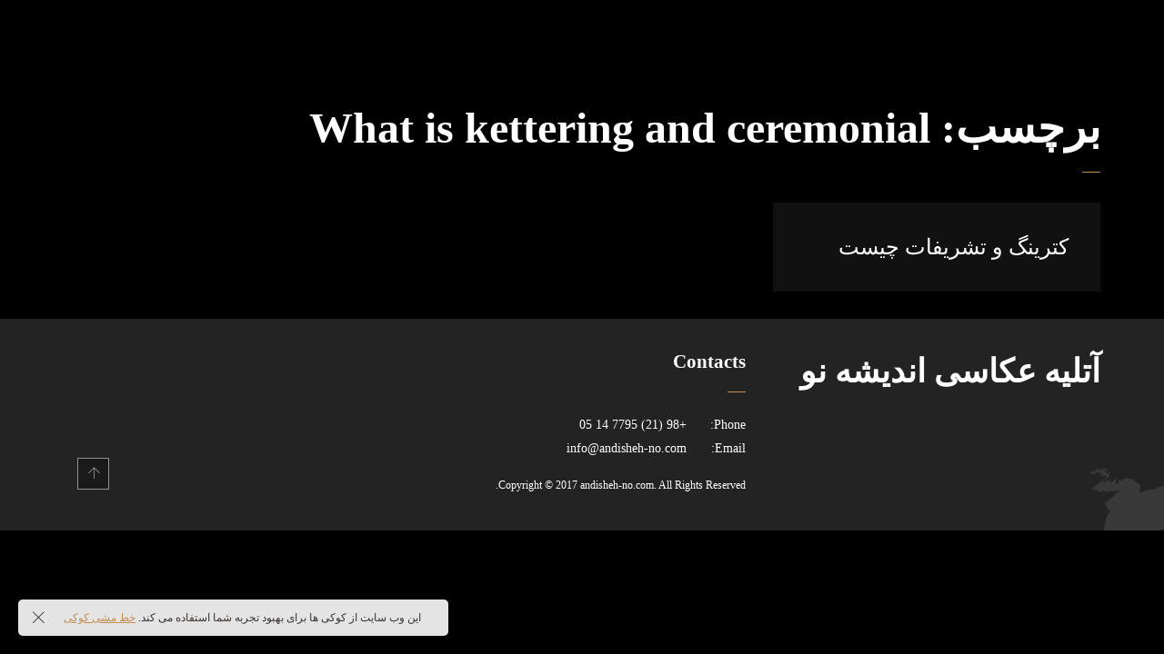

--- FILE ---
content_type: text/css; charset=UTF-8
request_url: https://andisheh-no.com/wp-content/themes/novo/css/woocommerce.css?ver=85ce821bedc4c6bab8a01b91dad1f398
body_size: 15306
content:
@charset "UTF-8";

/**
 * Objects
 */
/**
 * WooCommerce CSS Variables
 */
/**
 * _animation.scss
 * Custom WooCommerce Animations.
 */
@-webkit-keyframes spin {
  100% {
    -webkit-transform: rotate(360deg);
    transform: rotate(360deg);
  }
}

@keyframes spin {
  100% {
    -webkit-transform: rotate(360deg);
    transform: rotate(360deg);
  }
}

/**
 * _fonts.scss
 * Custom WooCommerce fonts.
 */
@font-face {
  font-family: 'star';
  src: url("../fonts/star.eot");
  src: url("../fonts/star.eot?#iefix") format("embedded-opentype"), url("../fonts/star.woff") format("woff"), url("../fonts/star.ttf") format("truetype"), url("../fonts/star.svg#star") format("svg");
  font-weight: normal;
  font-style: normal;
}

@font-face {
  font-family: 'WooCommerce';
  src: url("../fonts/WooCommerce.eot");
  src: url("../fonts/WooCommerce.eot?#iefix") format("embedded-opentype"), url("../fonts/WooCommerce.woff") format("woff"), url("../fonts/WooCommerce.ttf") format("truetype"), url("../fonts/WooCommerce.svg#WooCommerce") format("svg");
  font-weight: normal;
  font-style: normal;
}

/* 
- All
*/
/* 
- Accent color
*/
.woocommerce .quantity .qty,
.woocommerce .products .product .price,
.woocommerce #reviews #comments ol.commentlist li .meta time,
.woocommerce .cart .up,
.woocommerce .cart .down,
.woocommerce table.shop_table .product-price>span,
.woocommerce table.shop_table .product-subtotal>span,
.woocommerce div.product .date,
.woocommerce div.product .product_meta .sku_wrapper,
.woocommerce div.product .price-area,
.woocommerce div.product .variations_form span.price {
  color: #c48f56;
}

.woocommerce .products .product .image .product_type_grouped,
.woocommerce .products .product .add_to_cart_button,
.woocommerce div.product .woocommerce-tabs .tabs li a:after,
.woocommerce div.product form.cart .button {
  background: #c48f56;
}

.woocommerce .woocommerce-ordering select,
.woocommerce form .form-row select,
.woocommerce form .form-row textarea,
.woocommerce form .form-row input.input-text,
.woocommerce div.product form.cart .variations select,
.woocommerce nav.woocommerce-pagination ul li a:focus,
.woocommerce nav.woocommerce-pagination ul li a:hover,
.woocommerce nav.woocommerce-pagination ul li span.current,
.coupon-area .input-text,
.select2-dropdown,
.select2-container--default .select2-selection--single {
  border-color: #c48f56;
}

/* 
- Accent color 2
*/
.clear {
  clear: both;
}

.woocommerce .woocommerce-breadcrumb {
  margin: 0 0 25px -5px;
  padding: 0;
  font-size: 0.857em;
}

.woocommerce .woocommerce-breadcrumb:after {
  clear: both;
  content: " ";
  display: table;
}

.woocommerce .woocommerce-breadcrumb:before {
  content: " ";
  display: table;
}

.woocommerce .woocommerce-breadcrumb a {
  text-decoration: none;
  margin: 0 5px;
}

.woocommerce .woocommerce-breadcrumb span {
  margin-left: 5px;
}

.woocommerce .woocommerce-breadcrumb+.product {
  margin-top: 30px;
}

.woocommerce a.remove {
  text-decoration: none;
  font-size: 10px;
}

.woocommerce a.remove:after {
  content: "\e907";
  font-family: 'basic-ui-icons' !important;
  speak: none;
  font-style: normal;
  font-weight: normal;
  font-variant: normal;
  text-transform: none;
  line-height: 1;
}

.woocommerce a.remove:hover {
  color: #e67c00;
}

.woocommerce a.button {
  font-size: 0.8em;
  margin: 0;
  line-height: 1;
  cursor: pointer;
  position: relative;
  text-decoration: none;
  overflow: visible;
  padding: 1.14em 1em;
  left: auto;
  color: #fff;
  background-color: #000;
  border: 0;
  white-space: nowrap;
  display: inline-block;
  background-image: none;
  -webkit-box-shadow: none;
  box-shadow: none;
  text-shadow: none;
}

.woocommerce a.button.loading {
  opacity: .25;
  padding-right: 2.618em;
}

.woocommerce a.button.loading:after {
  font-family: 'WooCommerce';
  content: "\e01c";
  vertical-align: top;
  font-weight: 400;
  position: absolute;
  top: 50%;
  left: 50%;
  margin: -1.1em 0 0 -0.4em;
}

.woocommerce a.button:hover {
  background-color: #dedede;
  text-decoration: none;
  background-image: none;
  color: #515151;
}

.woocommerce a.button.alt {
  background-color: #e67c00;
  color: #fff;
}

.woocommerce a.button.alt:hover {
  background-color: #d87400;
  color: #fff;
}

.woocommerce a.button.disabled {
  cursor: not-allowed;
  opacity: .5;
}

.woocommerce a.button.disabled:hover {
  background-color: #ebe9eb;
}

.woocommerce a.button:disabled {
  cursor: not-allowed;
  opacity: .5;
}

.woocommerce a.button:disabled:hover {
  background-color: #ebe9eb;
}

.woocommerce a.button:disabled[disabled] {
  cursor: not-allowed;
  opacity: .5;
}

.woocommerce a.button:disabled[disabled]:hover {
  background-color: #ebe9eb;
}

.woocommerce a.button.added:after {
  font-family: 'WooCommerce';
  content: "\e017";
  margin-left: .53em;
  vertical-align: middle;
}

.woocommerce a.added_to_cart {
  position: absolute;
  top: 0;
  left: 0;
  width: 100%;
  height: 100%;
  background: rgba(0, 0, 0, 0.3);
  color: #fff;
  padding-top: 30%;
  font-size: 2em;
  text-align: center;
  display: none;
}

.woocommerce .quantity {
  position: relative;
  width: 45px;
  height: 38px;
  background: #f9f9f9;
  color: #000;
  display: inline-block;
}

.woocommerce .quantity.hidden {
  display: none;
}

.site-dark .woocommerce .quantity {
  background: #000;
}

.woocommerce .quantity input {
  display: block;
  background: none;
  border: none;
  font-size: 16px;
  font-weight: bold;
  color: inherit;
  height: 38px;
  width: 30px;
  text-align: center;
  -webkit-appearance: none;
  -moz-appearance: none;
  appearance: none;
}

.woocommerce .quantity input::-webkit-inner-spin-button,
.woocommerce .quantity input::-webkit-outer-spin-button {
  -webkit-appearance: none;
  appearance: none;
  margin: 0;
}

.woocommerce .quantity a {
  position: absolute;
  right: 5px;
  width: 10px;
  height: 10px;
  color: #5a5a5a;
}

.woocommerce .quantity a:before {
  content: '';
  display: block;
  width: 1px;
  height: 0;
  border-left: 4px solid transparent;
  border-right: 4px solid transparent;
}

.woocommerce .quantity a.up {
  top: 6px;
}

.woocommerce .quantity a.up:before {
  margin-top: 5px;
  border-bottom: 4px solid;
}

.woocommerce .quantity a.down {
  bottom: 6px;
}

.woocommerce .quantity a.down:before {
  border-top: 4px solid;
}

.woocommerce .products {
  padding: 0;
  list-style: none;
  clear: both;
}

.woocommerce .products ul {
  padding: 0;
  list-style: none;
  clear: both;
}

.woocommerce .products ul:after {
  clear: both;
  content: " ";
  display: table;
}

.woocommerce .products ul:before {
  content: " ";
  display: table;
}

.woocommerce .products ul li {
  list-style: none;
}

.woocommerce .products:after {
  clear: both;
  content: " ";
  display: table;
}

.woocommerce .products.owl-carousel .col-xs-12 {
  padding: 0;
  width: 100%;
}

.woocommerce .products.owl-carousel .product {
  margin-bottom: 0;
}

.woocommerce .products:before {
  content: " ";
  display: table;
}

.woocommerce ul.products li.product {
  margin-bottom: 35px;
}

.woocommerce ul.products li.product .product-wrap {
  display: -webkit-box;
  display: -webkit-flex;
  display: -ms-flexbox;
  display: flex;
  -webkit-box-orient: vertical;
  -webkit-box-direction: normal;
  -webkit-flex-direction: column;
  -ms-flex-direction: column;
  flex-direction: column;
  height: 100%;
}

.woocommerce ul.products li.product .product-wrap:hover .image:before {
  opacity: .4;
}

.woocommerce ul.products li.product .product-wrap .add_to_cart_button {
  display: inline-flex;
  background: none;
  text-decoration: none;
  align-items: center;
  font-size: 12px;
}

.woocommerce ul.products li.product .product-wrap .add_to_cart_button i {
  margin-right: 5px;
}

.woocommerce ul.products li.product .product-wrap .add_to_cart_button span {
  line-height: 1;
  font-weight: 500;
}

.woocommerce ul.products li.product .tinvwl_add_to_wishlist_button {
  margin: 0;
  color: inherit;
  pointer-events: all;
}

.woocommerce ul.products li.product .tinvwl_add_to_wishlist_button.tinvwl-product-in-list,
.woocommerce ul.products li.product .tinvwl_add_to_wishlist_button:hover {
  color: #BD0505;
}

.woocommerce ul.products li.product .tinvwl_add_to_wishlist_button:before {
  content: '\e90e' !important;
  font-family: 'base-icon' !important;
  margin-right: 0;
}

.woocommerce ul.products li.product .tinvwl_add_to_wishlist_button.tinvwl-product-in-list:before {
  content: '\e90f' !important;
}

.woocommerce ul.products li.product .tinvwl_add_to_wishlist_button .tinvwl_add_to_wishlist-text {
  display: none;
}

.woocommerce ul.products li.product .add_to_cart_button:not(.product_type_simple) i {
  display: none;
}

.woocommerce ul.products li.product .add_to_cart_button:not(.product_type_simple) span {
  display: block;
}

.woocommerce ul.products li.product .add_to_cart_button i {
  display: block;
  font-size: 16px;
}

.woocommerce ul.products li.product .add_to_cart_button::after {
  position: absolute;
  top: 50%;
  left: 50%;
  margin: -.5em 0 0 -.5em;
  line-height: 1;
}

.woocommerce ul.products li.product .add_to_cart_button.loading {
  opacity: 0.25;
}

.woocommerce ul.products li.product .add_to_cart_button.loading::after {
  font-family: 'WooCommerce';
  content: '\e01c';
  vertical-align: top;
  font-weight: 400;
  -webkit-animation: spin 2s linear infinite;
  animation: spin 2s linear infinite;
}

.woocommerce ul.products li.product .add_to_cart_button.added::after {
  font-family: 'WooCommerce';
  content: '\e017';
}

.woocommerce ul.products li.product .nav-arrows {
  display: -webkit-box;
  display: -webkit-flex;
  display: -ms-flexbox;
  display: flex;
  font-size: 22px;
  direction: ltr;
}

.woocommerce ul.products li.product .nav-arrows .prev,
.woocommerce ul.products li.product .nav-arrows .next {
  cursor: pointer;
}

.woocommerce ul.products li.product .nav-arrows .prev {
  margin-right: 10px;
}

.woocommerce ul.products li.product .image {
  position: relative;
  -webkit-box-flex: 0;
  -webkit-flex: 0 0 auto;
  -ms-flex: 0 0 auto;
  flex: 0 0 auto;
  overflow: hidden;
  border-radius: 4px;
  z-index: 1;
}

.woocommerce ul.products li.product .image.masonry .img:before {
  display: none;
}

.woocommerce ul.products li.product .image.masonry .product-thumb-slider {
  position: absolute;
  top: 0;
  left: 0;
  right: 0;
  bottom: 0;
}

.woocommerce ul.products li.product .image.masonry .product-thumb-slider .img {
  height: 100%;
}

.woocommerce ul.products li.product .image.masonry .product-thumb-slider + .img {
  opacity: 0;
}

.woocommerce ul.products li.product .image .out-of-stock {
  position: absolute;
  top: 5px;
  right: 5px;
  margin-left: auto;
  background: #8d1b1b;
  color: #fff;
  border-radius: 4px;
  font-size: 12px;
  padding: 0 8px;
  line-height: 27px;
}

.woocommerce ul.products li.product .image .buttons {
  position: absolute;
  left: 5px;
  right: 5px;
  bottom: 5px;
  display: -webkit-box;
  display: -webkit-flex;
  display: -ms-flexbox;
  display: flex;
  height: 42px;
  -webkit-box-align: center;
  -webkit-align-items: center;
  -ms-flex-align: center;
  align-items: center;
  -webkit-box-pack: justify;
  -webkit-justify-content: space-between;
  -ms-flex-pack: justify;
  justify-content: space-between;
  pointer-events: none;
  padding: 10px 15px;
  z-index: 2;
  background: rgba(33, 33, 33, 0.95);
  color: #fff;
  border-radius: 4px;
  pointer-events: all;
  -webkit-transition: all 400ms ease;
  -o-transition: all 400ms ease;
  transition: all 400ms ease;
  -webkit-transform: translateY(130%);
  -ms-transform: translateY(130%);
  transform: translateY(130%);
}

@media (hover: none) {
  .woocommerce ul.products li.product .image .buttons {
    opacity: 1;
    visibility: visible;
    -webkit-transform: translateY(0%);
    -ms-transform: translateY(0%);
    transform: translateY(0%);
  }
}

.woocommerce ul.products li.product .image .img {
  display: block;
  background-color: #C4C4C4;
  background-size: cover;
  background-position: 50%;
}

.woocommerce ul.products li.product .image .img:before {
  content: '';
  display: block;
  padding-bottom: 127.14286%;
}

.woocommerce ul.products li.product .image img {
  display: block;
  width: 100%;
  height: auto;
}

.woocommerce ul.products li.product .image:hover .buttons {
  -webkit-transform: translateY(0%);
  -ms-transform: translateY(0%);
  transform: translateY(0%);
}

.woocommerce ul.products li.product.landscape .image .img:before {
  padding-bottom: 72.85714%;
}

.woocommerce ul.products li.product .bottom {
  padding: 18px 0 0;
  -webkit-box-flex: 1;
  -webkit-flex: 1 0 auto;
  -ms-flex: 1 0 auto;
  flex: 1 0 auto;
}

.woocommerce ul.products li.product .bottom .h {
  font-size: 20px;
  font-weight: bold;
  margin: 0 0 4px;
}

.woocommerce ul.products li.product .bottom a {
  color: inherit;
  text-decoration: none;
}

.woocommerce ul.products li.product .bottom .categories {
  font-weight: bold;
  font-size: 14px;
  margin-bottom: 1px;
  opacity: 0.7;
}

.woocommerce ul.products li.product .price {
  display: -webkit-inline-box;
  display: -webkit-inline-flex;
  display: -ms-inline-flexbox;
  display: inline-flex;
  font-weight: 600;
  font-size: 16px;
  line-height: 1;
  -webkit-box-align: start;
  -webkit-align-items: flex-start;
  -ms-flex-align: start;
  align-items: flex-start;
}

.woocommerce ul.products li.product .price.grouped .amount,
.woocommerce ul.products li.product .price.variable .amount {
  margin: 0 10px;
}

.woocommerce ul.products li.product .price.grouped .amount:first-child,
.woocommerce ul.products li.product .price.variable .amount:first-child {
  margin-left: 0;
}

.woocommerce ul.products li.product .price.grouped .amount:last-child,
.woocommerce ul.products li.product .price.variable .amount:last-child {
  margin-right: 0;
}

.woocommerce ul.products li.product .price del {
  opacity: .5;
  margin-right: 10px;
  font-weight: 500;
}

.woocommerce ul.products li.product .price ins,
.woocommerce ul.products li.product .price>.amount {
  background: none;
}

.woocommerce ul.products li.product .price ins {
  color: inherit;
}

.woocommerce ul.products li.product .price ins>span {
  display: block;
}

.woocommerce ul.packery-products li.product .image .img:before {
  padding-bottom: 0;
  height: 440px;
}

.woocommerce ul.packery-products li.product:nth-child(5n+5) {
  -webkit-box-flex: 0;
  -webkit-flex: 0 0 66.666666%;
  -ms-flex: 0 0 66.666666%;
  flex: 0 0 66.666666%;
  max-width: 66.666666%;
}

@media (max-width: 767.98px) {
  .woocommerce ul.packery-products li.product:nth-child(5n+5) {
    -webkit-box-flex: 0;
    -webkit-flex: 0 0 50%;
    -ms-flex: 0 0 50%;
    flex: 0 0 50%;
    max-width: 50%;
  }
}

@media (max-width: 575.98px) {
  .woocommerce ul.packery-products li.product:nth-child(5n+5) {
    -webkit-box-flex: 0;
    -webkit-flex: 0 0 100%;
    -ms-flex: 0 0 100%;
    flex: 0 0 100%;
    max-width: 100%;
  }
}

.woocommerce .products span.onsale {
  top: 0;
}

.woocommerce #reviews #comments .add_review:after {
  clear: both;
  content: " ";
  display: table;
}

.woocommerce #reviews #comments .add_review:before {
  content: " ";
  display: table;
}

.woocommerce #reviews #comments h2 {
  clear: none;
}

.woocommerce #reviews #comments ol.commentlist {
  margin: 0 0 45px;
  background: 0 0;
  list-style: none;
  padding: 0;
}

.woocommerce #reviews #comments ol.commentlist li .comment-text {
  margin: 0 0 0 105px;
}

.woocommerce #reviews #comments ol.commentlist li .comment-text:after {
  content: " ";
  display: table;
  clear: both;
}

.woocommerce #reviews #comments ol.commentlist li .comment-text:before {
  content: " ";
  display: table;
}

.woocommerce #reviews #comments ol.commentlist li .comment-text p {
  margin-bottom: 0;
}

.woocommerce #reviews #comments ol.commentlist li .meta {
  font-size: 1.125em;
  margin: 0;
  border-bottom: 1px solid #323232;
  padding: 0 0 5px 0;
}

.woocommerce #reviews #comments ol.commentlist li .meta time {
  font-size: 0.778em;
}

.woocommerce #reviews #comments ol.commentlist li .description {
  line-height: 1.714em;
  padding: 0;
  font-weight: 300;
  font-size: 14px;
}

.woocommerce #reviews #comments ol.commentlist li img.avatar {
  float: left;
  width: 80px;
  background-size: cover;
}

.woocommerce #reviews #comments ol.commentlist:after {
  content: " ";
  display: table;
  clear: both;
}

.woocommerce #reviews #comments ol.commentlist:before {
  content: " ";
  display: table;
}

.woocommerce #reviews #comments ol.commentlist #respond {
  border: 1px solid #e4e1e3;
  border-radius: 4px;
  padding: 1em 1em 0;
  margin: 20px 0 0 50px;
}

.woocommerce #reviews #comments ol.commentlist ul.children {
  list-style: none;
  margin: 20px 0 0 50px;
}

.woocommerce #reviews #comments ol.commentlist ul.children .star-rating {
  display: none;
}

.woocommerce #reviews #comments .commentlist>li:before {
  content: "";
}

.woocommerce #reviews h3 {
  margin: 0;
}

.woocommerce #reviews #respond {
  margin: 0;
  border: 0;
  padding: 0;
}

.woocommerce #reviews h2 small {
  float: right;
  color: #777;
  font-size: 15px;
  margin: 10px 0 0;
}

.woocommerce #reviews h2 small a {
  text-decoration: none;
  color: #777;
}

.woocommerce .cart .button {
  float: none;
}

.woocommerce .cart .booking_price+div.quantity {
  display: none;
}

.woocommerce .cart input.button {
  float: none;
}

.woocommerce .shop_table .down {
  background: #fff;
}

.woocommerce .shop_table .up {
  background: #fff;
}

.woocommerce .shop_table .text {
  background: #fff;
}

.woocommerce .shop_table div.quantity {
  margin-right: 0;
}

.woocommerce .woocommerce-ordering {
  margin: 0 0 40px;
}

.woocommerce .woocommerce-ordering select {
  vertical-align: top;
  border-style: solid;
  border-width: 1px;
  background: #fff;
  font-size: 14px;
  height: 35px;
  padding: 0 55px 0 15px;
  background: url("../images/select.png") right 0 top 50% no-repeat;
  background-size: 45px auto;
  color: inherit;
  cursor: pointer;
  -webkit-appearance: none;
  -moz-appearance: none;
  appearance: none;
}

.woocommerce .woocommerce-result-count {
  margin: 0 0 20px;
}

.woocommerce #review_form {
  padding-bottom: 15px;
}

.woocommerce #review_form #respond {
  position: static;
  margin: 0;
  width: auto;
  padding: 0;
  background: 0 0;
  border: 0;
}

.woocommerce #review_form #respond:after {
  clear: both;
  content: " ";
  display: table;
}

.woocommerce #review_form #respond:before {
  content: " ";
  display: table;
}

.woocommerce #review_form #respond p {
  margin: 0 0 15px;
}

.woocommerce #review_form #respond .comment-notes {
  padding: 0 15px;
}

.woocommerce #review_form #respond .comment-form-rating {
  margin-bottom: 20px;
}

.woocommerce #review_form #respond .comment-form-rating>* {
  display: inline-block;
  margin: 10px 0 0;
  vertical-align: top;
}

.woocommerce #review_form #respond .comment-form-rating label {
  margin-right: 10px;
  margin-top: 11px;
}

.woocommerce #review_form #respond textarea {
  -webkit-box-sizing: border-box;
  box-sizing: border-box;
  width: 100%;
}

.woocommerce #review_form #respond .form-submit input {
  left: auto;
}

.woocommerce .woocommerce-product-rating {
  line-height: 2;
  display: block;
}

.woocommerce .woocommerce-product-rating:after {
  clear: both;
  content: " ";
  display: table;
}

.woocommerce .woocommerce-product-rating:before {
  content: " ";
  display: table;
}

.woocommerce .woocommerce-product-rating .star-rating {
  margin: .5em 4px 0 0;
  float: left;
  font-size: 1em;
  float: none;
  display: inline-block;
  vertical-align: top;
}

.woocommerce td.product-name dl.variation {
  margin: .25em 0;
}

.woocommerce td.product-name dl.variation:after {
  clear: both;
  content: " ";
  display: table;
}

.woocommerce td.product-name dl.variation:before {
  content: " ";
  display: table;
}

.woocommerce td.product-name dl.variation dd {
  display: inline-block;
  float: left;
  margin-bottom: 0;
  line-height: 1em;
}

.woocommerce td.product-name dl.variation dd p:last-child {
  margin-bottom: 0;
}

.woocommerce td.product-name dl.variation dt {
  display: inline-block;
  float: left;
  margin-bottom: 0;
  line-height: 1em;
  font-weight: 600;
  padding: 0 0 .25em;
  margin: 0 4px 0 0;
  clear: left;
}

.woocommerce td.product-name p.backorder_notification {
  font-size: .83em;
}

.woocommerce td.product-quantity {
  min-width: 80px;
}

.woocommerce .star-rating {
  float: right;
  overflow: hidden;
  position: relative;
  height: 1em;
  line-height: 1;
  font-size: 1em;
  width: 6.1em;
  font-family: 'star';
  letter-spacing: 0.2em;
  color: #f7d744;
  margin-top: 6px;
}

.woocommerce .star-rating:before {
  content: "\73\73\73\73\73";
  float: left;
  top: 0;
  left: 0;
  position: absolute;
  color: #f7d744;
}

.woocommerce .star-rating span {
  overflow: hidden;
  float: left;
  top: 0;
  left: 0;
  position: absolute;
  padding-top: 1.5em;
  color: #f7d744;
}

.woocommerce .star-rating span:before {
  content: "\53\53\53\53\53";
  top: 0;
  position: absolute;
  left: 0;
}

.woocommerce .woocommerce-noreviews {
  margin: 5px 0 30px;
}

.woocommerce p.stars a {
  position: relative;
  height: 1em;
  width: 1.2em;
  text-indent: -999em;
  display: inline-block;
  text-decoration: none;
  color: #f7d744;
  font-size: 1.2em;
  text-align: center;
}

.woocommerce p.stars a:before {
  content: "\e021";
  display: block;
  position: absolute;
  top: 0;
  left: 0;
  width: 1em;
  height: 1em;
  line-height: 1;
  font-family: 'WooCommerce';
  text-indent: 0;
}

.woocommerce p.stars a:hover~a:before {
  content: "\e021";
}

.woocommerce p.stars.selected a.active:before {
  content: "\e020";
}

.woocommerce p.stars.selected a.active~a:before {
  content: "\e021";
}

.woocommerce p.stars.selected a:not(.active):before {
  content: "\e020";
}

.woocommerce p.stars:hover a:before {
  content: "\e020";
}

.woocommerce p.woocommerce-shipping-contents {
  margin: 0;
}

.woocommerce table.shop_attributes {
  border: none;
  margin-bottom: 1.618em;
  width: 100%;
  font-size: 1.2em;
}

.woocommerce table.shop_attributes td {
  line-height: 1.5;
  border: none;
  border-bottom: 1px solid #e2e2e2;
  margin: 0;
  font-size: 0.889em;
  font-style: italic;
  padding: 0 25px;
  font-size: 0.889em;
}

.woocommerce table.shop_attributes td p {
  margin: 0;
  padding: 8px 0;
}

.woocommerce table.shop_attributes th {
  line-height: 1.5;
  border: none;
  border-bottom: 1px solid #e2e2e2;
  margin: 0;
  font-size: 0.889em;
  width: 110px;
  font-weight: 700;
  padding: 8px 15px;
  text-align: left;
}

.woocommerce table.shop_attributes .alt td {
  background: rgba(0, 0, 0, 0.01);
}

.woocommerce table.shop_attributes .alt th {
  background: rgba(0, 0, 0, 0.01);
}

.woocommerce table.shop_table {
  margin: 0 0 24px 0;
  text-align: left;
  width: 100%;
  border-collapse: collapse;
  background: #f0f0f0;
  border: none;
}

.woocommerce table.shop_table th {
  font-weight: bold;
  padding: 9px 12px;
  border: none;
  border-bottom: 1px solid #e2e2e2;
  font-size: 1.500em;
  height: 75px;
}

.woocommerce table.shop_table td {
  border: 1px solid #e2e2e2;
  padding: 15px 12px;
  vertical-align: middle;
  border-right: none;
  border-left: none;
}

.woocommerce table.shop_table td small {
  font-weight: 400;
}

.woocommerce table.shop_table .product-remove {
  text-align: center;
  width: 40px;
  padding: 0;
}

.woocommerce table.shop_table .product-name .image {
  float: left;
}

.woocommerce table.shop_table .product-name .name {
  text-decoration: none;
  margin-left: 80px;
  display: block;
  margin-top: 10px;
  font-size: 1.125em;
  font-weight: 500;
  line-height: 1em;
}

.woocommerce table.shop_table .product-name .variation {
  display: block;
  float: none;
  font-size: 0.889em;
}

.woocommerce table.shop_table .product-name .variation dt {
  clear: none;
}

.woocommerce table.shop_table .product-name .variation dd p {
  margin: 0;
  line-height: 1;
}

.woocommerce table.shop_table .product-price {
  text-align: center;
}

.woocommerce table.shop_table .product-price>span {
  font-size: 1.500em;
  font-weight: normal;
}

.woocommerce table.shop_table .product-quantity {
  text-align: center;
  font-weight: 600;
}

.woocommerce table.shop_table .product-quantity .quantity-buttons {
  font-size: 21px;
  margin-right: 9px;
}

.woocommerce table.shop_table .product-subtotal {
  text-align: center;
  width: 120px;
}

.woocommerce table.shop_table .product-subtotal>span {
  font-size: 1.500em;
  font-weight: normal;
}

.woocommerce table.shop_table tbody th {
  font-weight: 600;
  border-top: 1px solid rgba(0, 0, 0, 0.1);
}

.woocommerce table.shop_table tbody:first-child tr:first-child td {
  border-top: 0;
}

.woocommerce table.shop_table tbody:first-child tr:first-child th {
  border-top: 0;
}

.woocommerce table.shop_table tfoot td {
  font-weight: 600;
  border-top: 1px solid rgba(0, 0, 0, 0.1);
}

.woocommerce table.shop_table tfoot th {
  font-weight: 600;
  border-top: 1px solid rgba(0, 0, 0, 0.1);
}

.woocommerce table.my_account_orders {
  font-size: .85em;
}

.woocommerce table.my_account_orders td {
  padding: 4px 8px;
  vertical-align: middle;
}

.woocommerce table.my_account_orders th {
  padding: 4px 8px;
  vertical-align: middle;
}

.woocommerce table.my_account_orders .button {
  white-space: nowrap;
}

.woocommerce table.my_account_orders .order-actions {
  text-align: right;
}

.woocommerce table.my_account_orders .order-actions .button {
  margin: .125em 0 .125em .25em;
}

.woocommerce ul.cart_list {
  list-style: none;
  padding: 0;
  margin: 0;
}

.woocommerce ul.cart_list li {
  padding: 10px 15px;
  margin: 0;
  list-style: none;
  padding-bottom: 0;
}

.woocommerce ul.cart_list li dl {
  margin: 0;
  padding-left: 1em;
  border-left: 2px solid rgba(0, 0, 0, 0.1);
}

.woocommerce ul.cart_list li dl:after {
  clear: both;
  content: " ";
  display: table;
}

.woocommerce ul.cart_list li dl:before {
  content: " ";
  display: table;
}

.woocommerce ul.cart_list li dl dd {
  display: inline-block;
  float: left;
  margin-bottom: 0;
  padding: 0 0 .25em;
}

.woocommerce ul.cart_list li dl dd p:last-child {
  margin-bottom: 0;
}

.woocommerce ul.cart_list li dl dt {
  display: inline-block;
  float: left;
  margin-bottom: 0;
  font-weight: 700;
  padding: 0 0 .25em;
  margin: 0 4px 0 0;
  clear: left;
}

.woocommerce ul.cart_list li:after {
  clear: both;
  content: " ";
  display: table;
}

.woocommerce ul.cart_list li:before {
  content: " ";
  display: table;
}

.woocommerce ul.cart_list li a {
  display: block;
  font-weight: 600;
  font-size: 1em;
  line-height: 1em;
  margin-bottom: 5px;
  text-decoration: none;
  padding-right: 25px;
}

.woocommerce ul.cart_list li .star-rating {
  float: none;
}

.woocommerce ul.product_list_widget {
  list-style: none;
  padding: 0;
  margin: 0;
}

.woocommerce ul.product_list_widget li {
  padding: 10px 15px;
  margin: 0;
  list-style: none;
}

.woocommerce ul.product_list_widget li dl {
  margin: 0;
  padding-left: 1em;
  border-left: 2px solid rgba(0, 0, 0, 0.1);
}

.woocommerce ul.product_list_widget li dl:after {
  clear: both;
  content: " ";
  display: table;
}

.woocommerce ul.product_list_widget li dl:before {
  content: " ";
  display: table;
}

.woocommerce ul.product_list_widget li dl dd {
  display: inline-block;
  float: left;
  margin-bottom: 0;
  padding: 0 0 .25em;
}

.woocommerce ul.product_list_widget li dl dd p:last-child {
  margin-bottom: 0;
}

.woocommerce ul.product_list_widget li dl dt {
  display: inline-block;
  float: left;
  margin-bottom: 0;
  font-weight: 700;
  padding: 0 0 .25em;
  margin: 0 4px 0 0;
  clear: left;
}

.woocommerce ul.product_list_widget li:after {
  clear: both;
  content: " ";
  display: table;
}

.woocommerce ul.product_list_widget li.empty {
  padding-bottom: 0;
}

.woocommerce ul.product_list_widget li:before {
  content: " ";
  display: table;
}

.woocommerce ul.product_list_widget li a {
  display: block;
  font-weight: 600;
  font-size: 1em;
  line-height: 1em;
  margin-bottom: 5px;
  text-decoration: none;
  padding-right: 25px;
}

.woocommerce ul.product_list_widget li img {
  float: left;
  margin-right: 10px;
  width: 60px;
  height: auto;
  -webkit-box-shadow: none;
  box-shadow: none;
}

.woocommerce ul.product_list_widget li .star-rating {
  float: none;
}

.woocommerce ul#shipping_method {
  list-style: none;
  margin: 0;
  padding: 0;
}

.woocommerce ul#shipping_method li {
  margin: 0;
  padding: 0.05em 0;
  text-indent: -22px;
  list-style: none;
  text-align: left;
}

.woocommerce ul#shipping_method li:before {
  display: none;
}

.woocommerce ul#shipping_method li input {
  margin: 3px .5ex;
  vertical-align: middle;
}

.woocommerce ul#shipping_method li label {
  display: inline;
}

.woocommerce ul#shipping_method .amount {
  font-size: 1.1em;
  margin-left: 5px;
}

.woocommerce ul#shipping_method .amount span {
  font-size: 1em;
  margin: 0;
}

.woocommerce .order_details {
  margin: 0 0 1.5em;
  list-style: none;
  padding: 0;
}

.woocommerce .order_details:after {
  clear: both;
  content: " ";
  display: table;
}

.woocommerce .order_details:before {
  content: " ";
  display: table;
}

.woocommerce .order_details li {
  float: left;
  margin-right: 2em;
  text-transform: uppercase;
  font-size: .715em;
  line-height: 1;
  border-right: 1px dashed #d3ced2;
  padding-right: 2em;
  margin-left: 0;
  padding-left: 0;
  list-style-type: none;
  margin: 0 2em 0 0;
  color: inherit;
}

.woocommerce .order_details li:before {
  display: none;
}

.woocommerce .order_details li strong {
  display: block;
  font-size: 1.4em;
  text-transform: none;
  line-height: 1.5;
}

.woocommerce .order_details li:last-of-type {
  border: none;
}

.woocommerce .widget_shopping_cart .buttons:after {
  clear: both;
  content: " ";
  display: table;
}

.woocommerce .widget_shopping_cart .buttons:before {
  content: " ";
  display: table;
}

.woocommerce .widget_shopping_cart .total strong {
  min-width: 40px;
  display: inline-block;
}

.woocommerce.widget_shopping_cart .buttons:after {
  clear: both;
  content: " ";
  display: table;
}

.woocommerce.widget_shopping_cart .buttons:before {
  content: " ";
  display: table;
}

.woocommerce.widget_shopping_cart .total strong {
  min-width: 40px;
  display: inline-block;
}

.woocommerce form .form-row {
  padding: 3px;
  margin: 0 0 6px;
  text-align: left;
}

.woocommerce form .form-row label {
  line-height: 2;
  font-size: 1.143em;
  font-weight: 300;
}

.woocommerce form .form-row label.hidden {
  visibility: hidden;
}

.woocommerce form .form-row label.inline {
  display: inline;
  vertical-align: middle;
}

.woocommerce form .form-row select {
  vertical-align: top;
  border: 1px solid;
  background: #fff;
  font-size: 14px;
  height: 35px;
  padding: 0 55px 0 15px;
  background: url("../images/select.png") right 0 top 50% no-repeat;
  background-size: 45px auto;
  color: inherit;
  cursor: pointer;
  -webkit-appearance: none;
  -moz-appearance: none;
  appearance: none;
}

.woocommerce form .form-row .required {
  color: #5d1900;
  font-weight: 700;
  border: 0;
}

.woocommerce form .form-row .input-checkbox {
  display: inline;
  margin: -2px 8px 0 0;
  text-align: center;
  vertical-align: middle;
}

.woocommerce form .form-row textarea {
  width: 100%;
  font-size: 1em;
  line-height: 20px;
  border: none;
  border-bottom: 1px solid;
  margin-bottom: 25px;
  background: none;
  color: inherit;
  padding: 10px 15px;
  display: block;
  -webkit-box-shadow: none;
  box-shadow: none;
  border: 1px solid;
}

.woocommerce form .form-row .select2-container {
  width: 100%;
  line-height: 2em;
}

.woocommerce form .form-row.woocommerce-invalid label {
  color: #a00;
}

.woocommerce form .form-row.woocommerce-invalid .select2-container {
  border-color: #a00;
}

.woocommerce form .form-row.woocommerce-invalid select {
  border-color: #a00;
}

.woocommerce form .form-row.woocommerce-invalid input.input-text {
  border-color: #a00;
}

.woocommerce form .form-row.woocommerce-validated .select2-container {
  border-color: #69bf29;
}

.woocommerce form .form-row.woocommerce-validated select {
  border-color: #69bf29;
}

.woocommerce form .form-row.woocommerce-validated input.input-text {
  border-color: #69bf29;
}

.woocommerce form .form-row:-moz-placeholder {
  line-height: normal;
}

.woocommerce form .form-row:-ms-input-placeholder {
  line-height: normal;
}

.woocommerce form .form-row label[for="start_date"] {
  float: left;
  min-width: 80px;
  font-weight: 600;
  padding: 6px 0;
  margin: 10px 0 0;
}

.woocommerce form .form-row label[for="end_date"] {
  float: left;
  min-width: 80px;
  font-weight: 600;
  padding: 6px 0;
  margin: 10px 0 0;
}

.woocommerce form .form-row #start_date {
  width: auto;
  margin: 10px 0 0;
  background: #fff url("../images/calendar2.png") top 50% right 10px no-repeat;
  padding: 10px 50px 10px 20px;
  background-size: 22px;
}

.woocommerce form .form-row #end_date {
  width: auto;
  margin: 10px 0 0;
  background: #fff url("../images/calendar2.png") top 50% right 10px no-repeat;
  padding: 10px 50px 10px 20px;
  background-size: 22px;
}

.woocommerce form .form-row [placeholder]:focus::-webkit-input-placeholder {
  -webkit-transition: opacity .5s .5s ease;
  -o-transition: opacity .5s .5s ease;
  transition: opacity .5s .5s ease;
  opacity: 0;
}

.woocommerce form .form-row input.input-text {
  width: 100%;
  font-size: 1em;
  line-height: 20px;
  border: none;
  border-bottom: 1px solid;
  margin-bottom: 25px;
  background: none;
  color: inherit;
  padding: 11px 15px;
  line-height: 21px;
  margin: 0;
  vertical-align: middle;
}

.woocommerce form .form-row::-webkit-input-placeholder {
  line-height: normal;
}

.woocommerce form.checkout_coupon {
  border: 1px solid #e2e2e2;
  padding: 20px;
  margin: 2em 0;
  text-align: left;
}

.woocommerce form.login {
  border: 1px solid #e2e2e2;
  padding: 20px;
  margin: 2em 0;
  text-align: left;
}

.woocommerce form.register {
  border: 1px solid #e2e2e2;
  padding: 20px;
  margin: 2em 0;
  text-align: left;
}

.woocommerce form .wc-gzd-order-submit .form-row {
  padding: 20px 25px;
  margin: 0;
}

.woocommerce .widget_price_filter .price_slider {
  margin-bottom: 1em;
}

.woocommerce .widget_price_filter .price_slider_amount {
  text-align: right;
  line-height: 2.4;
  font-size: .8751em;
}

.woocommerce .widget_price_filter .price_slider_amount .button {
  font-size: 1.15em;
  float: left;
}

.woocommerce .widget_price_filter .ui-slider {
  position: relative;
  text-align: left;
  margin-left: .5em;
  margin-right: .5em;
}

.woocommerce .widget_price_filter .ui-slider .ui-slider-handle {
  position: absolute;
  z-index: 2;
  width: 1em;
  height: 1em;
  background-color: #a46497;
  border-radius: 1em;
  cursor: ew-resize;
  outline: 0;
  top: -.3em;
  margin-left: -.5em;
}

.woocommerce .widget_price_filter .ui-slider .ui-slider-range {
  position: absolute;
  z-index: 1;
  font-size: .7em;
  display: block;
  border: 0;
  border-radius: 1em;
  background-color: #a46497;
}

.woocommerce .widget_price_filter .ui-slider-horizontal {
  height: .5em;
}

.woocommerce .widget_price_filter .ui-slider-horizontal .ui-slider-range {
  top: 0;
  height: 100%;
}

.woocommerce .widget_price_filter .ui-slider-horizontal .ui-slider-range-min {
  left: -1px;
}

.woocommerce .widget_price_filter .ui-slider-horizontal .ui-slider-range-max {
  right: -1px;
}

.woocommerce .widget_price_filter .price_slider_wrapper .ui-widget-content {
  border-radius: 1em;
  background-color: #602053;
  border: 0;
}

.woocommerce .blockUI.blockOverlay {
  position: relative;
  z-index: 70 !important;
}

.woocommerce .blockUI.blockOverlay:before {
  height: 1em;
  width: 1em;
  position: absolute;
  top: 50%;
  left: 50%;
  margin-left: -.5em;
  margin-top: -.5em;
  display: block;
  content: "";
  -webkit-animation: spin2 1s ease-in-out infinite;
  animation: spin2 1s ease-in-out infinite;
  background: url("../images/icons/loader.svg") center center;
  background-size: cover;
  line-height: 1;
  text-align: center;
  font-size: 2em;
  color: rgba(0, 0, 0, 0.75);
}

.woocommerce .loader:before {
  height: 1em;
  width: 1em;
  position: absolute;
  top: 50%;
  left: 50%;
  margin-left: -.5em;
  margin-top: -.5em;
  display: block;
  content: "";
  -webkit-animation: spin2 1s ease-in-out infinite;
  animation: spin2 1s ease-in-out infinite;
  background: url("../images/icons/loader.svg") center center;
  background-size: cover;
  line-height: 1;
  text-align: center;
  font-size: 2em;
  color: rgba(0, 0, 0, 0.75);
}

.woocommerce small.note {
  display: block;
  color: #777;
  font-size: .857em;
  margin-top: 10px;
}

.woocommerce div.product {
  position: relative;
  z-index: 1;
}

.woocommerce div.product .heading-decor {
  margin-top: 0;
  margin-bottom: 25px;
}

.woocommerce div.product .heading-decor h1 {
  margin-top: 0;
}

.woocommerce div.product .date {
  font-size: 11px;
  font-weight: bold;
  margin: 25px 0;
}

.woocommerce div.product .product_meta .posted_in {
  display: block;
}

.woocommerce div.product .product_meta .posted_in a {
  color: #8a8a8a;
  background: #fff;
  border: 1px solid;
  text-decoration: none;
  display: inline-block;
  vertical-align: middle;
  border-radius: 5px;
  padding: 0 10px;
  font-size: 12px;
  line-height: 20px;
  text-transform: uppercase;
  margin: 5px 0;
}

.woocommerce div.product .product_meta .posted_in a+a {
  margin-left: 10px;
}

.woocommerce div.product .product_meta .sku_wrapper {
  margin: 0 0 10px;
  display: block;
  font-weight: bold;
  font-size: 14px;
}

.woocommerce div.product .product_meta .tagged_as {
  display: block;
  margin: 5px 0 0;
}

.woocommerce div.product .product_meta .tagged_as i {
  display: inline-block;
  vertical-align: middle;
  font-size: 1.3em;
  margin-right: 5px;
}

.woocommerce div.product .product_meta .tagged_as span {
  display: inline-block;
  vertical-align: middle;
  font-size: 0.778em;
  margin-right: 5px;
}

.woocommerce div.product .product_meta .tagged_as a {
  font-size: 0.778em;
  text-decoration: none;
  color: #9f9f9f;
  display: inline-block;
  vertical-align: middle;
}

.woocommerce div.product .product_meta .tagged_as a:not(:last-of-type):after {
  content: '\002C';
}

.woocommerce div.product .price-area {
  float: left;
  margin: -15px 0 0;
}

.woocommerce div.product .price-area+.cart:not(.variations_form) {
  margin: 21px 0 0;
  float: right;
}

.woocommerce div.product p.cart {
  margin-bottom: 2em;
  margin: 0 auto 40px;
  text-align: right;
}

.woocommerce div.product p.cart:after {
  clear: both;
  display: table;
  content: " ";
}

.woocommerce div.product p.cart:before {
  display: table;
  content: " ";
}

.woocommerce div.product p.price {
  font-size: 3.000em;
  margin: 0;
}

.woocommerce div.product p.price ins {
  background: inherit;
  text-decoration: none;
  display: inline-block;
}

.woocommerce div.product p.price del {
  text-decoration: none;
  display: inline-block;
  font-size: 0.600em;
  margin-right: 5px;
  position: relative;
  text-decoration: line-through;
  color: #b7b7b7;
}

.woocommerce div.product p.price del .woocommerce-Price-currencySymbol {
  font-size: 1em;
  margin: 0;
  vertical-align: inherit;
}

.woocommerce div.product p.stock {
  font-size: .92em;
}

.woocommerce div.product .variations_form span.price {
  margin: -15px 0;
  display: block;
}

.woocommerce div.product .variations_form p.price {
  font-size: 1.500em;
}

.woocommerce div.product .stock {
  color: #77a464;
}

.woocommerce div.product .out-of-stock {
  color: red;
}

.woocommerce div.product .woocommerce-product-rating {
  margin: 15px 0 0;
}

.woocommerce div.product .woocommerce-product-rating .woocommerce-review-link {
  color: #8a8a8a;
  font-size: 0.667em;
  text-decoration: none;
}

.woocommerce div.product div.images {
  margin-bottom: 2em;
}

.woocommerce div.product div.images img {
  display: block;
  width: 100%;
  height: auto;
  -webkit-box-shadow: none;
  box-shadow: none;
}

.woocommerce div.product div.images .thumbnails img:hover {
  border-color: #e67c00;
}

.woocommerce div.product div.images div.thumbnails {
  padding-top: 0;
  margin: 15px -10px 0;
}

.woocommerce div.product div.summary {
  margin-bottom: 2em;
}

.woocommerce div.product div.summary div[itemprop="description"] {
  line-height: 1.875em;
  margin: 0;
  font-weight: 300;
}

.woocommerce div.product div.summary div[itemprop="description"] p {
  margin-top: 0;
}

.woocommerce div.product div.social {
  text-align: right;
  margin: 0 0 1em;
}

.woocommerce div.product div.social span {
  margin: 0 0 0 2px;
}

.woocommerce div.product div.social span span {
  margin: 0;
}

.woocommerce div.product div.social span .stButton .chicklets {
  padding-left: 16px;
  width: 0;
}

.woocommerce div.product div.social iframe {
  float: left;
  margin-top: 3px;
}

.woocommerce div.product .categories {
  font-size: 14px;
  margin-bottom: 5px;
  font-weight: 500;
}

.woocommerce div.product .categories a {
  text-decoration: none;
}

.woocommerce div.product .poduct-content-row .product-image {
  position: relative;
  margin-bottom: 40px;
}

.woocommerce div.product .poduct-content-row .product-image .onsale {
  z-index: 2;
}

.woocommerce div.product .poduct-content-row .product-image a {
  display: block;
  height: 380px;
  background-size: cover;
  background-position: 50%;
}

.woocommerce div.product .poduct-content-row .product-image.adaptive a {
  height: auto;
}

.woocommerce div.product .poduct-content-row a[data-type="video"] {
  font-size: 18px;
  text-decoration: none;
  width: 60px;
  height: 60px !important;
  text-indent: 0.1em;
  text-align: center;
  line-height: 76px;
  position: absolute;
  top: 50%;
  left: 50%;
  margin-top: -30px;
  margin-left: -30px;
  background: #c48f56;
  display: flex;
  color: #fff;
  align-items: center;
  justify-content: center;
}

.woocommerce div.product .poduct-content-row a[data-type="video"] i {
  display: block;
}

.woocommerce div.product .product-top {
  display: -webkit-box;
  display: -webkit-flex;
  display: -ms-flexbox;
  display: flex;
  -webkit-box-align: start;
  -webkit-align-items: flex-start;
  -ms-flex-align: start;
  align-items: flex-start;
  margin: 15px 0 15px;

}

.woocommerce div.product .product-top .breadcrumbs {
  margin: 10px 0;
}

.woocommerce div.product .product-top .back-h-button {
  margin-top: 10px;
  margin-bottom: 10px;
}

.woocommerce div.product .product-top .product_title {
  -webkit-box-flex: 1;
  -webkit-flex: 1;
  -ms-flex: 1;
  flex: 1;
}

.woocommerce div.product .product-top .tinvwl_add_to_wishlist_button {
  margin-top: 11px;
  margin-left: 40px;
}

.woocommerce div.product .product-top .tinvwl_add_to_wishlist_button:before {
  content: '\e90e' !important;
  font-family: 'base-icon' !important;
  margin-right: 0;
}

.woocommerce div.product .product-top .tinvwl_add_to_wishlist_button.tinvwl-product-in-list:before {
  content: '\e90f' !important;
}

.woocommerce div.product .product-top .tinvwl_add_to_wishlist_button span {
  display: none;
}

@media (max-width: 575.98px) {
  .woocommerce div.product .product-top {
    position: relative;
    display: block;
    margin-bottom: 15px;
  }

  .woocommerce div.product .product-top .tinvwl_add_to_wishlist_button {
    position: absolute;
    top: -40px;
    right: 0;
  }
}

.woocommerce div.product .product_title {
  clear: none;
  margin: 0 0 15px;
  padding: 0;
  font-weight: bold;
}

.woocommerce div.product .product-meta {
  font-size: 14px;
  margin-bottom: 10px;
}

.woocommerce div.product .product-meta .item {
  margin-bottom: 10px;
  margin-right: 27px;
}

.woocommerce div.product .product-meta .item:not(:last-child) {
  margin-right: 0;
}

.woocommerce div.product .product-meta .item .label {
  font-weight: 500;
  font-size: 14px;
  text-transform: capitalize;
  margin-right: 4px;
}

.woocommerce div.product .product-meta .item .value {
  color: #575757;
}

.site-dark.woocommerce div.product .product-meta .item .value {
  color: #a0a0a0;
}

.woocommerce div.product .product-meta .item .value a {
  display: inline-block;
  background: #272727;
  color: #fff;
  line-height: 27px;
  padding: 0 7px;
  margin-right: 8px;
  border-radius: 4px;
  text-decoration: none;
}

.site-light.woocommerce div.product .product-meta .item .value a {
  background: #F9F9F9;
}

.woocommerce div.product .product-meta .item .value a:hover {
  color: #fff;
  background: #2e2e2e;
}

.woocommerce div.product .woocommerce-product-details__short-description {
  font-size: 14px;
  line-height: 1.5;
  margin-bottom: 30px;
}

.woocommerce div.product .woocommerce-product-details__short-description p {
  margin: 0;
}

.woocommerce div.product .woocommerce-tabs .tabs {
  position: relative;
  font-size: 1.500em;
  font-weight: bold;
  padding: 17px 0;
  margin-bottom: 30px;
}

.woocommerce div.product .woocommerce-tabs .tabs:before {
  content: '';
  display: block !important;
  position: absolute;
  top: 0;
  left: -3000px;
  right: -3000px;
  bottom: 0;
  background: #e8e8e8;
}

.site-dark.woocommerce div.product .woocommerce-tabs .tabs:before {
  background: #111111;
}

.woocommerce div.product .woocommerce-tabs .tabs .container {
  overflow: hidden;
  margin: 0 auto;
}

.woocommerce div.product .woocommerce-tabs .tabs li {
  display: block;
  float: left;
  margin-right: 55px;
}

.woocommerce div.product .woocommerce-tabs .tabs li:last-of-type {
  margin-right: 0;
}

.woocommerce div.product .woocommerce-tabs .tabs li a {
  text-decoration: none;
  display: block;
  padding: 5px 0;
  position: relative;
}

.woocommerce div.product .woocommerce-tabs .tabs li a:after {
  content: "";
  position: absolute;
  left: 0;
  right: 0;
  bottom: 0;
  height: 0;
  -webkit-transition: all 0.3s ease;
  -o-transition: all 0.3s ease;
  transition: all 0.3s ease;
}

.woocommerce div.product .woocommerce-tabs .tabs li.active a {
  color: inherit;
  text-shadow: inherit;
}

.woocommerce div.product .woocommerce-tabs .tabs li.active a:after {
  height: 3px;
}

.woocommerce div.product .woocommerce-tabs .tabs li.active:before {
  -webkit-box-shadow: 2px 2px 0 #fff;
  box-shadow: 2px 2px 0 #fff;
}

.woocommerce div.product .woocommerce-tabs .tabs li.active:after {
  -webkit-box-shadow: -2px 2px 0 #fff;
  box-shadow: -2px 2px 0 #fff;
}

.woocommerce div.product .woocommerce-tabs .panel {
  margin: 0 0 2em 0;
  padding: 0;
  width: 100%;
  overflow: hidden;
}

.woocommerce div.product .woocommerce-tabs .site-content {
  font-size: 14px;
  line-height: 1.71429;
}

.woocommerce div.product .woocommerce-tabs .site-content p {
  margin-top: 0;
}

.woocommerce div.product .price-block {
  display: -webkit-box;
  display: -webkit-flex;
  display: -ms-flexbox;
  display: flex;
  -webkit-box-align: center;
  -webkit-align-items: center;
  -ms-flex-align: center;
  align-items: center;
  margin: 16px 0 30px;
}

.woocommerce div.product .price-block .price {
  display: -webkit-inline-box;
  display: -webkit-inline-flex;
  display: -ms-inline-flexbox;
  display: inline-flex;
  font-size: 22px;
  font-weight: 600;
  line-height: 1;
  -webkit-box-align: center;
  -webkit-align-items: center;
  -ms-flex-align: center;
  align-items: center;
}

.woocommerce-variation-price {
  font-size: 12px;
}

.woocommerce div.product .price-block .price.grouped .amount,
.woocommerce div.product .price-block .price.variable .amount {
  margin: 0 10px;
}

.woocommerce div.product .price-block .price.grouped .amount:first-child,
.woocommerce div.product .price-block .price.variable .amount:first-child {
  margin-left: 0;
}

.woocommerce div.product .price-block .price.grouped .amount:last-child,
.woocommerce div.product .price-block .price.variable .amount:last-child {
  margin-right: 0;
}

.woocommerce div.product .price-block .price del {
  font-size: 18px;
  margin-right: 15px;
  font-weight: normal;
  opacity: 0.6;
}

.woocommerce div.product .price-block .price ins,
.woocommerce div.product .price-block .price>.amount {
  background: none;
  color: inherit;
}

.woocommerce div.product .price-block .price ins>span {
  display: block;
}

.woocommerce div.product .price-block .stock-status {
  margin-left: auto;
  background: #1b511d;
  color: #fff;
  border-radius: 4px;
  font-size: 14px;
  padding: 0 8px;
  line-height: 27px;
}

[dir="rtl"] .woocommerce div.product .price-block .stock-status {
  margin-right: auto;
  margin-left: 0;
}

.woocommerce div.product .price-block .stock-status.out-stock {
  background: #8d1b1b;
}

.woocommerce div.product form.cart {
  margin-bottom: 2em;
  margin: 0 auto 40px;
}

.woocommerce div.product form.cart .quantity {
  margin-right: 15px;
  vertical-align: middle;
}

.woocommerce div.product form.cart .quantity-label {
  font-size: 14px;
  margin-right: 15px;
}

.woocommerce div.product form.cart .button-style1 {
  align-items: center;
  display: inline-flex;
  height: 38px;
  vertical-align: middle;
}

.woocommerce div.product form.cart .button-style1 i {
  font-size: 16px;
}

.woocommerce div.product form.cart:after {
  clear: both;
  display: table;
  content: " ";
}

.woocommerce div.product form.cart:before {
  display: table;
  content: " ";
}

.woocommerce div.product form.cart table {
  border-width: 0 0 1px;
}

.woocommerce div.product form.cart table td {
  padding-left: 0;
}

.woocommerce div.product form.cart table div.quantity {
  float: none;
  margin: 0;
}

.woocommerce div.product form.cart table small.stock {
  display: block;
  float: none;
}

.woocommerce div.product form.cart .variations {
  margin-bottom: 1em;
  border: none;
  width: 100%;
  overflow: hidden;
  text-align: left;
  margin: 40px 0 36px;
}

.woocommerce div.product form.cart .variations td {
  border: 0;
  vertical-align: top;
  line-height: 2em;
  padding: 10px 0;
}

.woocommerce div.product form.cart .variations td.label {
  padding: 10px 20px;
  vertical-align: middle;
  font-size: 12px;
  padding-left: 0;
  font-style: italic;
}

.woocommerce div.product form.cart .variations td.value {
  position: relative;
  padding-right: 65px;
}

.woocommerce div.product form.cart .variations th {
  border: 0;
  vertical-align: top;
  line-height: 2em;
  padding: 10px 0;
}

.woocommerce div.product form.cart .variations label {
  font-weight: 600;
}

.woocommerce div.product form.cart .variations select {
  max-width: 100%;
  display: inline-block;
  color: inherit;
  width: 100%;
  background: url("../images/select.png") top 50% left 0 no-repeat;
  background-size: 45px auto;
  border: 1px solid;
  font-weight: 300;
  font-size: 12px;
  padding: 13px 25px;
  -webkit-appearance: none;
  -moz-appearance: none;
  appearance: none;
  cursor: pointer;
}

.woocommerce div.product form.cart .variations select option {
  background: #fff;
}

.woocommerce div.product form.cart .woocommerce-variation {
  float: left;
  margin: 1px 0 -15px;
  text-align: left;
}

.woocommerce div.product form.cart .woocommerce-variation-add-to-cart {
  float: right;
}

.woocommerce div.product form.cart .reset_variations {
  visibility: hidden;
  font-size: 10px;
  position: absolute;
  top: 50%;
  right: 0;
  -webkit-transform: translate(0%, -50%);
  -ms-transform: translate(0%, -50%);
  transform: translate(0%, -50%);
  font-style: italic;
}

.woocommerce div.product form.cart .wc-no-matching-variations {
  display: none;
}

.woocommerce div.product form.cart .button {
  display: inline-block;
  vertical-align: middle;
  font-weight: 400;
  font-size: 12px;
  text-transform: none;
  line-height: 40px;
  padding: 0 15px;
  border-radius: 0;
  text-transform: uppercase;
}

.woocommerce div.product form.cart div.quantity-buttons div:hover {
  color: #e67c00;
}

.woocommerce div.product form.cart .woocommerce-variation-description p {
  margin-bottom: 1em;
}

.woocommerce div.product form.cart .single_add_to_cart_button:before {
  content: "\e94b";
  font-family: 'basic-ui-icons' !important;
  speak: none;
  font-style: normal;
  font-weight: normal;
  font-variant: normal;
  text-transform: none;
  line-height: 1;
  font-size: 1.3em;
  display: inline-block;
  vertical-align: middle;
  margin: -20px 15px -18px 0;
}

.woocommerce div.product form.cart .group_table td {
  text-align: left;
  vertical-align: top;
  padding-bottom: .5em;
  border: 0;
}

.woocommerce div.product form.cart .group_table td.label {
  padding-right: 1em;
  padding-left: 1em;
}

.woocommerce div.product span.price {
  font-size: 3.000em;
  margin: 0;
}

.woocommerce div.product span.price ins {
  background: inherit;
  text-decoration: none;
  display: inline-block;
}

.woocommerce div.product span.price del {
  text-decoration: none;
  display: inline-block;
  font-size: 0.600em;
  margin-right: 5px;
  position: relative;
  text-decoration: line-through;
  color: #b7b7b7;
}

.woocommerce div.product span.price del .woocommerce-Price-currencySymbol {
  font-size: 1em;
  margin: 0;
  vertical-align: inherit;
}

.woocommerce nav.woocommerce-pagination {
  padding: 0 0 35px;
  width: 100%;
  overflow: hidden;
}

.woocommerce nav.woocommerce-pagination ul {
  clear: both;
  margin: 0;
}

.woocommerce nav.woocommerce-pagination ul li a {
  display: inline-block;
  text-decoration: none;
  min-width: 30px;
  line-height: 33px;
  border: 1px solid;
  text-align: center;
  border-radius: 50%;
  margin-right: 5px;
  font-size: 12px;
}

.woocommerce nav.woocommerce-pagination ul li span {
  display: inline-block;
  text-decoration: none;
  min-width: 30px;
  line-height: 33px;
  border: 1px solid;
  text-align: center;
  border-radius: 50%;
  margin-right: 5px;
  font-size: 12px;
}

.woocommerce .related .products .product h3 {
  font-size: 16px;
}

.woocommerce .related .products .product h2 {
  font-size: 16px;
}

.woocommerce .related .products .product .button {
  font-size: 14px;
}

.woocommerce span.onsale {
  position: absolute;
  top: 1px;
  left: 50%;
  background: #04625b;
  font-size: 11px;
  text-transform: uppercase;
  line-height: 25px;
  padding: 0 10px;
  z-index: 2;
  color: #fff;
  font-weight: 500;
  -webkit-transform: translate(-50%, 0);
  -ms-transform: translate(-50%, 0);
  transform: translate(-50%, 0);
}

.woocommerce button.button {
  font-size: 0.8em;
  margin: 0;
  line-height: 1;
  cursor: pointer;
  position: relative;
  text-decoration: none;
  overflow: visible;
  padding: 1.14em 1em;
  left: auto;
  color: #fff;
  background-color: #000;
  border: 0;
  white-space: nowrap;
  display: inline-block;
  background-image: none;
  -webkit-box-shadow: none;
  box-shadow: none;
  text-shadow: none;
}

.woocommerce button.button.loading {
  opacity: .25;
  padding-right: 2.618em;
}

.woocommerce button.button.loading:after {
  font-family: 'WooCommerce';
  content: "\e01c";
  vertical-align: top;
  font-weight: 400;
  position: absolute;
  top: 50%;
  left: 50%;
  margin: -1.1em 0 0 -0.4em;
}

.woocommerce button.button:hover {
  background-color: #dedede;
  text-decoration: none;
  background-image: none;
  color: #515151;
}

.woocommerce button.button.alt {
  background-color: #e67c00;
  color: #fff;
}

.woocommerce button.button.alt:hover {
  background-color: #d87400;
  color: #fff;
}

.woocommerce button.button.disabled {
  cursor: not-allowed;
  opacity: .5;
}

.woocommerce button.button.disabled:hover {
  background-color: #ebe9eb;
}

.woocommerce button.button:disabled {
  cursor: not-allowed;
  opacity: .5;
}

.woocommerce button.button:disabled:hover {
  background-color: #ebe9eb;
}

.woocommerce button.button:disabled[disabled] {
  cursor: not-allowed;
  opacity: .5;
}

.woocommerce button.button:disabled[disabled]:hover {
  background-color: #ebe9eb;
}

.woocommerce button.button.added:after {
  font-family: 'WooCommerce';
  content: "\e017";
  margin-left: .53em;
  vertical-align: middle;
}

.woocommerce input.button {
  font-size: 0.8em;
  margin: 0;
  line-height: 1;
  cursor: pointer;
  position: relative;
  text-decoration: none;
  overflow: visible;
  padding: 1.14em 1em;
  left: auto;
  color: #fff;
  background-color: #000;
  border: 0;
  white-space: nowrap;
  display: inline-block;
  background-image: none;
  -webkit-box-shadow: none;
  box-shadow: none;
  text-shadow: none;
}

.woocommerce input.button.loading {
  opacity: .25;
  padding-right: 2.618em;
}

.woocommerce input.button.loading:after {
  font-family: 'WooCommerce';
  content: "\e01c";
  vertical-align: top;
  font-weight: 400;
  position: absolute;
  top: 50%;
  left: 50%;
  margin: -1.1em 0 0 -0.4em;
}

.woocommerce input.button:hover {
  background-color: #dedede;
  text-decoration: none;
  background-image: none;
  color: #515151;
}

.woocommerce input.button.alt {
  background-color: #e67c00;
  color: #fff;
}

.woocommerce input.button.alt:hover {
  background-color: #d87400;
  color: #fff;
}

.woocommerce input.button.disabled {
  cursor: not-allowed;
  opacity: .5;
}

.woocommerce input.button.disabled:hover {
  background-color: #ebe9eb;
}

.woocommerce input.button:disabled {
  cursor: not-allowed;
  opacity: .5;
}

.woocommerce input.button:disabled:hover {
  background-color: #ebe9eb;
}

.woocommerce input.button:disabled[disabled] {
  cursor: not-allowed;
  opacity: .5;
}

.woocommerce input.button:disabled[disabled]:hover {
  background-color: #ebe9eb;
}

.woocommerce input.button.added:after {
  font-family: 'WooCommerce';
  content: "\e017";
  margin-left: .53em;
  vertical-align: middle;
}

.woocommerce #respond input#submit.loading {
  opacity: .25;
  padding-right: 2.618em;
}

.woocommerce #respond input#submit.loading:after {
  font-family: 'WooCommerce';
  content: "\e01c";
  vertical-align: top;
  font-weight: 400;
  position: absolute;
  top: 50%;
  left: 50%;
  margin: -1.1em 0 0 -0.4em;
}

.woocommerce #respond input#submit.alt {
  background-color: #e67c00;
  color: #fff;
}

.woocommerce #respond input#submit.alt:hover {
  background-color: #d87400;
  color: #fff;
}

.woocommerce #respond input#submit.disabled {
  cursor: not-allowed;
  opacity: .5;
}

.woocommerce #respond input#submit.disabled:hover {
  background-color: #ebe9eb;
}

.woocommerce #respond input#submit:disabled {
  cursor: not-allowed;
  opacity: .5;
}

.woocommerce #respond input#submit:disabled:hover {
  background-color: #ebe9eb;
}

.woocommerce #respond input#submit:disabled[disabled] {
  cursor: not-allowed;
  opacity: .5;
}

.woocommerce #respond input#submit:disabled[disabled]:hover {
  background-color: #ebe9eb;
}

.woocommerce #respond input#submit.added:after {
  font-family: 'WooCommerce';
  content: "\e017";
  margin-left: .53em;
  vertical-align: middle;
}

.woocommerce .hreview-aggregate .star-rating {
  margin: 10px 0 0;
}

.woocommerce .cart-collaterals table.shop_table {
  margin-bottom: 0;
  background: no-repeat;
}

.woocommerce .cart-collaterals table.shop_table th {
  padding: 10px 0;
  padding: 15px 25px;
  border-right: none !important;
  font-size: 1.143em;
  height: 60px;
}

.woocommerce .cart-collaterals table.shop_table th.product-total {
  text-align: right;
}

.woocommerce .cart-collaterals table.shop_table td {
  text-align: right;
  padding: 10px 25px;
  font-size: 0.889em;
}

.woocommerce .cart-collaterals table.shop_table td.product-name {
  text-align: left;
}

.woocommerce .cart-collaterals table.shop_table.woocommerce-checkout-review-order-table td .amount {
  color: #bc8a53;
  font-weight: bold;
  font-size: 16px;
}

.woocommerce .cart-collaterals table.shop_table.woocommerce-checkout-review-order-table .order-total td .amount {
  font-size: 24px;
}

.woocommerce .cart-collaterals table.shop_table.woocommerce-checkout-review-order-table .cart-subtotal td .amount {
  font-size: 24px;
}

.woocommerce .cart-collaterals table.shop_table .product-name .variation {
  margin-left: 0;
}

.woocommerce .widget_layered_nav ul {
  margin: 0;
  padding: 0;
  border: 0;
  list-style: none;
}

.woocommerce .widget_layered_nav ul li {
  padding: 0 0 1px;
  list-style: none;
}

.woocommerce .widget_layered_nav ul li:after {
  clear: both;
  content: " ";
  display: table;
}

.woocommerce .widget_layered_nav ul li:before {
  content: " ";
  display: table;
}

.woocommerce .widget_layered_nav ul li a {
  padding: 1px 0;
}

.woocommerce .widget_layered_nav ul li span {
  padding: 1px 0;
}

.woocommerce .widget_layered_nav ul li.chosen a:before {
  line-height: 1;
  content: "";
  font-family: 'WooCommerce';
  font-weight: 400;
  color: #a00;
  speak: none;
  font-variant: normal;
  text-transform: none;
  text-decoration: none;
  margin-right: .618em;
}

.woocommerce .widget_rating_filter ul {
  margin: 0;
  padding: 0;
  border: 0;
  list-style: none;
}

.woocommerce .widget_rating_filter ul li {
  padding: 0 0 1px;
  list-style: none;
}

.woocommerce .widget_rating_filter ul li:after {
  clear: both;
  content: " ";
  display: table;
}

.woocommerce .widget_rating_filter ul li:before {
  content: " ";
  display: table;
}

.woocommerce .widget_rating_filter ul li a {
  padding: 1px 0;
  text-decoration: none;
}

.woocommerce .widget_rating_filter ul li .star-rating {
  float: none;
  display: inline-block;
}

.woocommerce .widget_rating_filter ul li.chosen a:before {
  font-family: 'WooCommerce';
  speak: none;
  font-weight: 400;
  font-variant: normal;
  text-transform: none;
  line-height: 1;
  margin-right: .618em;
  content: "";
  text-decoration: none;
  color: #a00;
}

.woocommerce .widget_layered_nav_filters ul {
  margin: 0;
  padding: 0;
  border: 0;
  list-style: none;
  overflow: hidden;
  zoom: 1;
}

.woocommerce .widget_layered_nav_filters ul li {
  float: left;
  padding: 0 1px 1px 0;
  list-style: none;
}

.woocommerce .widget_layered_nav_filters ul li a {
  text-decoration: none;
}

.woocommerce .widget_layered_nav_filters ul li a:before {
  line-height: 1;
  content: "";
  font-family: 'WooCommerce';
  font-weight: 400;
  color: #a00;
  speak: none;
  font-variant: normal;
  text-transform: none;
  text-decoration: none;
  margin-right: .618em;
}

.woocommerce .woocommerce-error .button {
  padding: 5px 10px;
}

.woocommerce .woocommerce-info .button {
  padding: 5px 10px;
}

.woocommerce .woocommerce-message .button {
  padding: 5px 10px;
}

@-webkit-keyframes spin2 {
  100% {}
}

@keyframes spin2 {
  100% {
    -webkit-transform: rotate(360deg);
    transform: rotate(360deg);
  }
}

@font-face {
  font-family: 'star';
  src: url("../fonts/star.eot");
  src: url("../fonts/star.eot?#iefix") format("embedded-opentype"), url("../fonts/star.woff") format("woff"), url("../fonts/star.ttf") format("truetype"), url("../fonts/star.svg#star") format("svg");
  font-weight: 400;
  font-style: normal;
}

@font-face {
  font-family: 'WooCommerce';
  src: url("../fonts/WooCommerce.eot");
  src: url("../fonts/WooCommerce.eot?#iefix") format("embedded-opentype"), url("../fonts/WooCommerce.woff") format("woff"), url("../fonts/WooCommerce.ttf") format("truetype"), url("../fonts/WooCommerce.svg#WooCommerce") format("svg");
  font-weight: 400;
  font-style: normal;
}

.site-dark.woocommerce .quantity {
  background: #272727;
}

.site-dark.woocommerce .woocommerce-error {
  background: #232323;
  color: #fff;
}

.site-dark.woocommerce .woocommerce-error .button {
  background: #fff;
  color: #000;
}

.site-dark.woocommerce .woocommerce-info {
  background: #232323;
  color: #fff;
}

.site-dark.woocommerce .woocommerce-info .button {
  background: #fff;
  color: #000;
}

.site-dark.woocommerce .woocommerce-message {
  background: #232323;
  color: #fff;
}

.site-dark.woocommerce .woocommerce-message .button {
  background: #fff;
  color: #000;
}

.site-dark.woocommerce div.product form.cart .variations select option {
  background: #000;
}

.site-dark.woocommerce .products .product .price del {
  color: #fff;
}

.site-dark.woocommerce .woocommerce-ordering select option {
  background: #000;
}

.site-dark.woocommerce .cart-collaterals table.shop_table {
  color: #fff;
  background: #323232;
}

.site-dark .woocommerce .shop_table .down {
  background: #000;
}

.site-dark .woocommerce .shop_table .up {
  background: #000;
}

.site-dark .woocommerce .shop_table .text {
  background: #000;
}

.site-dark .woocommerce .woocommerce-error {
  background: #232323;
  color: #fff;
}

.site-dark .woocommerce .woocommerce-error .button {
  background: #fff;
  color: #000;
}

.site-dark .woocommerce .woocommerce-info {
  background: #232323;
  color: #fff;
}

.site-dark .woocommerce .woocommerce-info .button {
  background: #fff;
  color: #000;
}

.site-dark .woocommerce .woocommerce-message {
  background: #232323;
  color: #fff;
}

.site-dark .woocommerce .woocommerce-message .button {
  background: #fff;
  color: #000;
}

.site-dark .woocommerce .products .product .price del {
  color: #fff;
}

.site-dark .woocommerce table.shop_table {
  background: #272727;
  color: #fff;
}

.site-dark .woocommerce table.shop_table td {
  border-color: #000;
}

.site-dark .woocommerce table.shop_table th {
  border-color: #000;
}

.site-dark .select2-dropdown {
  background: #000;
}

.site-dark.woocommerce-cart .cart-collaterals .cart_totals tr th {
  border-bottom: 1px solid #e2e2e2;
}

.site-dark.woocommerce-cart .cart-collaterals .cart_totals tr td {
  border-bottom: 1px solid #e2e2e2;
}

.site-light div.product form.cart .variations select {
  background-image: url("../images/select-light.png");
}

.site-light .woocommerce-ordering select {
  background-image: url("../images/select-light.png");
}

.site-light form .form-row select {
  background-image: url("../images/select-light.png");
}

.site-light .select2-container--default .select2-selection--single .select2-selection__arrow {
  background-image: url("../images/select-light.png");
}

.coupon-area {
  text-align: center;
  padding: 30px 15px;
  margin-bottom: 30px;
  border: 2px dashed #f0f0f0;
}

.coupon-area .input-text {
  max-width: 210px;
  border-radius: 0;
  padding: 11px 15px;
  line-height: 21px;
  margin: 0 15px 0 0;
  vertical-align: top;
  text-align: left;
}

.coupon-area .button-style1 {
  vertical-align: middle;
  margin-left: 10px;
  height: 40px;
}

#add_payment_method .wc-proceed-to-checkout {
  padding: 1em 0 30px;
}

#add_payment_method .wc-proceed-to-checkout:after {
  clear: both;
  content: " ";
  display: table;
}

#add_payment_method .wc-proceed-to-checkout:before {
  content: " ";
  display: table;
}

#add_payment_method .wc-proceed-to-checkout a.checkout-button {
  display: block;
  text-align: center;
  font-size: 1em;
  padding: 1em;
  width: 100%;
}

#add_payment_method .cart-collaterals .shipping_calculator .button {
  width: 100%;
  float: none;
  display: block;
}

#add_payment_method .cart-collaterals .shipping_calculator .shipping-calculator-button:after {
  font-family: 'WooCommerce';
  speak: none;
  font-weight: 400;
  font-variant: normal;
  text-transform: none;
  line-height: 1;
  margin-left: .618em;
  content: "";
  text-decoration: none;
}

#add_payment_method .cart-collaterals .cart_totals table {
  border-collapse: separate;
  margin: 0 0 6px;
  padding: 0;
}

#add_payment_method .cart-collaterals .cart_totals table th {
  width: 40%;
  vertical-align: top;
  border-left: 0;
  border-right: 0;
  line-height: 1.5em;
}

#add_payment_method .cart-collaterals .cart_totals table td {
  vertical-align: top;
  border-left: 0;
  border-right: 0;
  line-height: 1.5em;
}

#add_payment_method .cart-collaterals .cart_totals table small {
  color: #777;
}

#add_payment_method .cart-collaterals .cart_totals table select {
  width: 100%;
}

#add_payment_method .cart-collaterals .cart_totals table tr:first-child td {
  border-top: 0;
}

#add_payment_method .cart-collaterals .cart_totals table tr:first-child th {
  border-top: 0;
}

#add_payment_method .cart-collaterals .cart_totals tr td {
  border: none;
}

#add_payment_method .cart-collaterals .cart_totals tr th {
  border: none;
}

#add_payment_method .cart-collaterals .cart_totals p small {
  color: #777;
  font-size: .83em;
}

#add_payment_method .cart-collaterals .cart_totals .discount td {
  color: #77a464;
}

#add_payment_method .cart-collaterals .cross-sells .products .product {
  margin-top: 0;
}

#add_payment_method #payment div.form-row {
  padding: 1em 25px;
  padding: 30px 25px;
  text-align: center;
}

#add_payment_method #payment div.payment_box {
  position: relative;
  -webkit-box-sizing: border-box;
  box-sizing: border-box;
  width: 100%;
  padding: 0.1px 1em 1em;
  margin: 1em 0;
  font-size: 0.889em;
  border-radius: 2px;
  line-height: 1.3em;
  background-color: #dfdcde;
  color: #515151;
}

#add_payment_method #payment div.payment_box textarea {
  border-color: #bbb3b9 #c7c1c6 #c7c1c6;
}

#add_payment_method #payment div.payment_box:-moz-placeholder {
  color: #bbb3b9;
}

#add_payment_method #payment div.payment_box:-ms-input-placeholder {
  color: #bbb3b9;
}

#add_payment_method #payment div.payment_box .woocommerce-SavedPaymentMethods {
  list-style: none;
  margin: 0;
}

#add_payment_method #payment div.payment_box .woocommerce-SavedPaymentMethods .woocommerce-SavedPaymentMethods-new {
  margin: 0 0 .5em;
}

#add_payment_method #payment div.payment_box .woocommerce-SavedPaymentMethods .woocommerce-SavedPaymentMethods-new label {
  cursor: pointer;
}

#add_payment_method #payment div.payment_box .woocommerce-SavedPaymentMethods .woocommerce-SavedPaymentMethods-token {
  margin: 0 0 .5em;
}

#add_payment_method #payment div.payment_box .woocommerce-SavedPaymentMethods .woocommerce-SavedPaymentMethods-token label {
  cursor: pointer;
}

#add_payment_method #payment div.payment_box .woocommerce-SavedPaymentMethods .woocommerce-SavedPaymentMethods-tokenInput {
  vertical-align: middle;
  margin: -3px 1em 0 0;
  position: relative;
}

#add_payment_method #payment div.payment_box .wc-credit-card-form {
  border: 0;
  padding: 0;
  margin: 1em 0 0;
}

#add_payment_method #payment div.payment_box .wc-credit-card-form-card-cvc {
  font-size: 1.5em;
  padding: 8px;
  background-repeat: no-repeat;
  background-position: right .618em center;
  background-size: 32px 20px;
}

#add_payment_method #payment div.payment_box .wc-credit-card-form-card-cvc.visa {
  background-image: url("../images/icons/credit-cards/visa.svg");
}

#add_payment_method #payment div.payment_box .wc-credit-card-form-card-cvc.mastercard {
  background-image: url("../images/icons/credit-cards/mastercard.svg");
}

#add_payment_method #payment div.payment_box .wc-credit-card-form-card-cvc.laser {
  background-image: url("../images/icons/credit-cards/laser.svg");
}

#add_payment_method #payment div.payment_box .wc-credit-card-form-card-cvc.dinersclub {
  background-image: url("../images/icons/credit-cards/diners.svg");
}

#add_payment_method #payment div.payment_box .wc-credit-card-form-card-cvc.maestro {
  background-image: url("../images/icons/credit-cards/maestro.svg");
}

#add_payment_method #payment div.payment_box .wc-credit-card-form-card-cvc.jcb {
  background-image: url("../images/icons/credit-cards/jcb.svg");
}

#add_payment_method #payment div.payment_box .wc-credit-card-form-card-cvc.amex {
  background-image: url("../images/icons/credit-cards/amex.svg");
}

#add_payment_method #payment div.payment_box .wc-credit-card-form-card-cvc.discover {
  background-image: url("../images/icons/credit-cards/discover.svg");
}

#add_payment_method #payment div.payment_box .wc-credit-card-form-card-expiry {
  font-size: 1.5em;
  padding: 8px;
  background-repeat: no-repeat;
  background-position: right .618em center;
  background-size: 32px 20px;
}

#add_payment_method #payment div.payment_box .wc-credit-card-form-card-expiry.visa {
  background-image: url("../images/icons/credit-cards/visa.svg");
}

#add_payment_method #payment div.payment_box .wc-credit-card-form-card-expiry.mastercard {
  background-image: url("../images/icons/credit-cards/mastercard.svg");
}

#add_payment_method #payment div.payment_box .wc-credit-card-form-card-expiry.laser {
  background-image: url("../images/icons/credit-cards/laser.svg");
}

#add_payment_method #payment div.payment_box .wc-credit-card-form-card-expiry.dinersclub {
  background-image: url("../images/icons/credit-cards/diners.svg");
}

#add_payment_method #payment div.payment_box .wc-credit-card-form-card-expiry.maestro {
  background-image: url("../images/icons/credit-cards/maestro.svg");
}

#add_payment_method #payment div.payment_box .wc-credit-card-form-card-expiry.jcb {
  background-image: url("../images/icons/credit-cards/jcb.svg");
}

#add_payment_method #payment div.payment_box .wc-credit-card-form-card-expiry.amex {
  background-image: url("../images/icons/credit-cards/amex.svg");
}

#add_payment_method #payment div.payment_box .wc-credit-card-form-card-expiry.discover {
  background-image: url("../images/icons/credit-cards/discover.svg");
}

#add_payment_method #payment div.payment_box .wc-credit-card-form-card-number {
  font-size: 1.5em;
  padding: 8px;
  background-repeat: no-repeat;
  background-position: right .618em center;
  background-size: 32px 20px;
}

#add_payment_method #payment div.payment_box .wc-credit-card-form-card-number.visa {
  background-image: url("../images/icons/credit-cards/visa.svg");
}

#add_payment_method #payment div.payment_box .wc-credit-card-form-card-number.mastercard {
  background-image: url("../images/icons/credit-cards/mastercard.svg");
}

#add_payment_method #payment div.payment_box .wc-credit-card-form-card-number.laser {
  background-image: url("../images/icons/credit-cards/laser.svg");
}

#add_payment_method #payment div.payment_box .wc-credit-card-form-card-number.dinersclub {
  background-image: url("../images/icons/credit-cards/diners.svg");
}

#add_payment_method #payment div.payment_box .wc-credit-card-form-card-number.maestro {
  background-image: url("../images/icons/credit-cards/maestro.svg");
}

#add_payment_method #payment div.payment_box .wc-credit-card-form-card-number.jcb {
  background-image: url("../images/icons/credit-cards/jcb.svg");
}

#add_payment_method #payment div.payment_box .wc-credit-card-form-card-number.amex {
  background-image: url("../images/icons/credit-cards/amex.svg");
}

#add_payment_method #payment div.payment_box .wc-credit-card-form-card-number.discover {
  background-image: url("../images/icons/credit-cards/discover.svg");
}

#add_payment_method #payment div.payment_box .form-row {
  margin: 0 0 1em;
}

#add_payment_method #payment div.payment_box:before {
  content: "";
  display: block;
  border: 1em solid #dfdcde;
  border-right-color: transparent;
  border-left-color: transparent;
  border-top-color: transparent;
  position: absolute;
  top: -.75em;
  left: 0;
  margin: -1em 0 0 2em;
}

#add_payment_method #payment div.payment_box input.input-text {
  border-color: #bbb3b9 #c7c1c6 #c7c1c6;
}

#add_payment_method #payment div.payment_box span.help {
  font-size: .857em;
  color: #777;
  font-weight: 400;
}

#add_payment_method #payment div.payment_box p:last-child {
  margin-bottom: 0;
}

#add_payment_method #payment div.payment_box::-webkit-input-placeholder {
  color: #bbb3b9;
}

#add_payment_method #payment .payment_method_paypal .about_paypal {
  float: right;
  line-height: 52px;
  font-size: .83em;
}

#add_payment_method #payment .payment_method_paypal img {
  max-height: 52px;
  vertical-align: middle;
}

#add_payment_method #payment ul.payment_methods {
  text-align: left;
  padding: 20px 25px 0;
  margin: 0;
  list-style: none;
}

#add_payment_method #payment ul.payment_methods li {
  text-align: left;
  margin: 0;
  font-weight: 400;
  padding: 4px 0;
  font-size: 0.889em;
}

#add_payment_method #payment ul.payment_methods li:after {
  content: " ";
  display: table;
  clear: both;
}

#add_payment_method #payment ul.payment_methods li:before {
  content: " ";
  display: table;
  display: none;
}

#add_payment_method #payment ul.payment_methods li input {
  margin: 0 0.2em 0 0;
  vertical-align: middle;
}

#add_payment_method #payment ul.payment_methods li img {
  vertical-align: middle;
  margin: -2px 0 0 .5em;
  padding: 0;
  position: relative;
  -webkit-box-shadow: none;
  box-shadow: none;
}

#add_payment_method #payment ul.payment_methods li img+img {
  margin-left: 2px;
}

#add_payment_method #payment ul.payment_methods:after {
  content: " ";
  display: table;
  clear: both;
}

#add_payment_method #payment ul.payment_methods:before {
  content: " ";
  display: table;
}

#add_payment_method .checkout .col-2 .form-row-first {
  clear: left;
}

#add_payment_method .checkout .col-2 .notes {
  clear: left;
}

#add_payment_method .checkout .col-2 h3#ship-to-different-address {
  float: left;
  clear: none;
}

#add_payment_method .checkout .shipping_address {
  clear: both;
}

#add_payment_method .checkout .create-account small {
  font-size: 11px;
  color: #777;
  font-weight: 400;
}

#add_payment_method .checkout div.shipping-address {
  padding: 0;
  clear: left;
  width: 100%;
}

#add_payment_method table.cart .product-thumbnail {
  min-width: 32px;
}

#add_payment_method table.cart img {
  width: 65px;
  -webkit-box-shadow: none;
  box-shadow: none;
}

#add_payment_method table.cart td {
  vertical-align: middle;
}

#add_payment_method table.cart td.actions .coupon .input-text {
  float: left;
  -webkit-box-sizing: border-box;
  box-sizing: border-box;
  border: 1px solid #d3ced2;
  padding: 6px 6px 5px;
  margin: 0 4px 0 0;
  outline: 0;
  line-height: 1;
}

#add_payment_method table.cart th {
  vertical-align: middle;
}

#add_payment_method table.cart input {
  margin: 0;
  vertical-align: middle;
}

.woocommerce-account .woocommerce:after {
  clear: both;
  content: " ";
  display: table;
}

.woocommerce-account .woocommerce:before {
  content: " ";
  display: table;
}

.woocommerce-account .addresses .title:after {
  clear: both;
  content: " ";
  display: table;
}

.woocommerce-account .addresses .title:before {
  content: " ";
  display: table;
}

.woocommerce-account .addresses .title h3 {
  float: left;
}

.woocommerce-account .addresses .title .edit {
  float: right;
}

.woocommerce-account ul.digital-downloads {
  margin-left: 0;
  padding-left: 0;
}

.woocommerce-account ul.digital-downloads li {
  list-style: none;
  margin-left: 0;
  padding-left: 0;
}

.woocommerce-account ul.digital-downloads li .count {
  float: right;
}

.woocommerce-account ul.digital-downloads li:before {
  font-family: 'WooCommerce';
  speak: none;
  font-weight: 400;
  font-variant: normal;
  text-transform: none;
  line-height: 1;
  margin-right: .618em;
  content: "";
  text-decoration: none;
}

.woocommerce-account ol.commentlist.notes li.note p.meta {
  font-weight: 700;
  margin-bottom: 0;
}

.woocommerce-account ol.commentlist.notes li.note .description p:last-child {
  margin-bottom: 0;
}

.woocommerce-cart .wc-proceed-to-checkout {
  padding: 1em 0 30px;
}

.woocommerce-cart .wc-proceed-to-checkout:after {
  clear: both;
  content: " ";
  display: table;
}

.woocommerce-cart .wc-proceed-to-checkout:before {
  content: " ";
  display: table;
}

.woocommerce-cart .wc-proceed-to-checkout .checkout-button {
  display: block;
  text-align: center;
  font-size: 1em;
  padding: 1em;
  width: 100%;
}

.woocommerce-cart .cart-collaterals .shipping_calculator .button {
  width: 100%;
  float: none;
  display: block;
}

.woocommerce-cart .cart-collaterals .shipping_calculator .shipping-calculator-button:after {
  font-family: 'WooCommerce';
  speak: none;
  font-weight: 400;
  font-variant: normal;
  text-transform: none;
  line-height: 1;
  margin-left: .618em;
  content: "";
  text-decoration: none;
}

.woocommerce-cart .cart-collaterals .cart_totals table {
  border-collapse: separate;
  margin: 0 0 6px;
  padding: 0;
}

.woocommerce-cart .cart-collaterals .cart_totals table th {
  width: 40%;
  vertical-align: top;
  border-left: 0;
  border-right: 0;
  line-height: 1.5em;
}

.woocommerce-cart .cart-collaterals .cart_totals table td {
  vertical-align: top;
  border-left: 0;
  border-right: 0;
  line-height: 1.5em;
}

.woocommerce-cart .cart-collaterals .cart_totals table small {
  color: #777;
}

.woocommerce-cart .cart-collaterals .cart_totals table select {
  width: 100%;
  padding-left: 10px;
  padding-right: 30px;
  background-size: 30px auto;
}

.woocommerce-cart .cart-collaterals .cart_totals table tr:first-child td {
  border-top: 0;
}

.woocommerce-cart .cart-collaterals .cart_totals table tr:first-child th {
  border-top: 0;
}

.woocommerce-cart .cart-collaterals .cart_totals tr td {
  border: none;
  padding: 20px 30px;
  font-size: 1em;
  border-bottom: 1px solid #e2e2e2;
}

.woocommerce-cart .cart-collaterals .cart_totals tr td .woocommerce-Price-amount {
  font-size: 1.875em;
  font-weight: bold;
  color: #bc8a53;
}

.woocommerce-cart .cart-collaterals .cart_totals tr th {
  border: none;
  padding: 20px 30px;
  height: auto;
  border-bottom: 1px solid #e2e2e2;
}

.woocommerce-cart .cart-collaterals .cart_totals p small {
  color: #777;
  font-size: .83em;
}

.woocommerce-cart .cart-collaterals .cart_totals .discount td {
  color: #77a464;
}

.woocommerce-cart .cart-collaterals .cross-sells .products .product {
  margin-top: 0;
}

.woocommerce-cart #payment div.form-row {
  padding: 1em 25px;
  padding: 30px 25px;
  text-align: center;
}

.woocommerce-cart #payment div.payment_box {
  position: relative;
  -webkit-box-sizing: border-box;
  box-sizing: border-box;
  width: 100%;
  padding: 0.1px 1em 1em;
  margin: 1em 0;
  font-size: 0.889em;
  border-radius: 2px;
  line-height: 1.3em;
  background-color: #dfdcde;
  color: #515151;
}

.woocommerce-cart #payment div.payment_box textarea {
  border-color: #bbb3b9 #c7c1c6 #c7c1c6;
}

.woocommerce-cart #payment div.payment_box:-moz-placeholder {
  color: #bbb3b9;
}

.woocommerce-cart #payment div.payment_box:-ms-input-placeholder {
  color: #bbb3b9;
}

.woocommerce-cart #payment div.payment_box .woocommerce-SavedPaymentMethods {
  list-style: none;
  margin: 0;
}

.woocommerce-cart #payment div.payment_box .woocommerce-SavedPaymentMethods .woocommerce-SavedPaymentMethods-new {
  margin: 0 0 .5em;
}

.woocommerce-cart #payment div.payment_box .woocommerce-SavedPaymentMethods .woocommerce-SavedPaymentMethods-new label {
  cursor: pointer;
}

.woocommerce-cart #payment div.payment_box .woocommerce-SavedPaymentMethods .woocommerce-SavedPaymentMethods-token {
  margin: 0 0 .5em;
}

.woocommerce-cart #payment div.payment_box .woocommerce-SavedPaymentMethods .woocommerce-SavedPaymentMethods-token label {
  cursor: pointer;
}

.woocommerce-cart #payment div.payment_box .woocommerce-SavedPaymentMethods .woocommerce-SavedPaymentMethods-tokenInput {
  vertical-align: middle;
  margin: -3px 1em 0 0;
  position: relative;
}

.woocommerce-cart #payment div.payment_box .wc-credit-card-form {
  border: 0;
  padding: 0;
  margin: 1em 0 0;
}

.woocommerce-cart #payment div.payment_box .wc-credit-card-form-card-cvc {
  font-size: 1.5em;
  padding: 8px;
  background-repeat: no-repeat;
  background-position: right .618em center;
  background-size: 32px 20px;
}

.woocommerce-cart #payment div.payment_box .wc-credit-card-form-card-cvc.visa {
  background-image: url("../images/icons/credit-cards/visa.svg");
}

.woocommerce-cart #payment div.payment_box .wc-credit-card-form-card-cvc.mastercard {
  background-image: url("../images/icons/credit-cards/mastercard.svg");
}

.woocommerce-cart #payment div.payment_box .wc-credit-card-form-card-cvc.laser {
  background-image: url("../images/icons/credit-cards/laser.svg");
}

.woocommerce-cart #payment div.payment_box .wc-credit-card-form-card-cvc.dinersclub {
  background-image: url("../images/icons/credit-cards/diners.svg");
}

.woocommerce-cart #payment div.payment_box .wc-credit-card-form-card-cvc.maestro {
  background-image: url("../images/icons/credit-cards/maestro.svg");
}

.woocommerce-cart #payment div.payment_box .wc-credit-card-form-card-cvc.jcb {
  background-image: url("../images/icons/credit-cards/jcb.svg");
}

.woocommerce-cart #payment div.payment_box .wc-credit-card-form-card-cvc.amex {
  background-image: url("../images/icons/credit-cards/amex.svg");
}

.woocommerce-cart #payment div.payment_box .wc-credit-card-form-card-cvc.discover {
  background-image: url("../images/icons/credit-cards/discover.svg");
}

.woocommerce-cart #payment div.payment_box .wc-credit-card-form-card-expiry {
  font-size: 1.5em;
  padding: 8px;
  background-repeat: no-repeat;
  background-position: right .618em center;
  background-size: 32px 20px;
}

.woocommerce-cart #payment div.payment_box .wc-credit-card-form-card-expiry.visa {
  background-image: url("../images/icons/credit-cards/visa.svg");
}

.woocommerce-cart #payment div.payment_box .wc-credit-card-form-card-expiry.mastercard {
  background-image: url("../images/icons/credit-cards/mastercard.svg");
}

.woocommerce-cart #payment div.payment_box .wc-credit-card-form-card-expiry.laser {
  background-image: url("../images/icons/credit-cards/laser.svg");
}

.woocommerce-cart #payment div.payment_box .wc-credit-card-form-card-expiry.dinersclub {
  background-image: url("../images/icons/credit-cards/diners.svg");
}

.woocommerce-cart #payment div.payment_box .wc-credit-card-form-card-expiry.maestro {
  background-image: url("../images/icons/credit-cards/maestro.svg");
}

.woocommerce-cart #payment div.payment_box .wc-credit-card-form-card-expiry.jcb {
  background-image: url("../images/icons/credit-cards/jcb.svg");
}

.woocommerce-cart #payment div.payment_box .wc-credit-card-form-card-expiry.amex {
  background-image: url("../images/icons/credit-cards/amex.svg");
}

.woocommerce-cart #payment div.payment_box .wc-credit-card-form-card-expiry.discover {
  background-image: url("../images/icons/credit-cards/discover.svg");
}

.woocommerce-cart #payment div.payment_box .wc-credit-card-form-card-number {
  font-size: 1.5em;
  padding: 8px;
  background-repeat: no-repeat;
  background-position: right .618em center;
  background-size: 32px 20px;
}

.woocommerce-cart #payment div.payment_box .wc-credit-card-form-card-number.visa {
  background-image: url("../images/icons/credit-cards/visa.svg");
}

.woocommerce-cart #payment div.payment_box .wc-credit-card-form-card-number.mastercard {
  background-image: url("../images/icons/credit-cards/mastercard.svg");
}

.woocommerce-cart #payment div.payment_box .wc-credit-card-form-card-number.laser {
  background-image: url("../images/icons/credit-cards/laser.svg");
}

.woocommerce-cart #payment div.payment_box .wc-credit-card-form-card-number.dinersclub {
  background-image: url("../images/icons/credit-cards/diners.svg");
}

.woocommerce-cart #payment div.payment_box .wc-credit-card-form-card-number.maestro {
  background-image: url("../images/icons/credit-cards/maestro.svg");
}

.woocommerce-cart #payment div.payment_box .wc-credit-card-form-card-number.jcb {
  background-image: url("../images/icons/credit-cards/jcb.svg");
}

.woocommerce-cart #payment div.payment_box .wc-credit-card-form-card-number.amex {
  background-image: url("../images/icons/credit-cards/amex.svg");
}

.woocommerce-cart #payment div.payment_box .wc-credit-card-form-card-number.discover {
  background-image: url("../images/icons/credit-cards/discover.svg");
}

.woocommerce-cart #payment div.payment_box .form-row {
  margin: 0 0 1em;
}

.woocommerce-cart #payment div.payment_box:before {
  content: "";
  display: block;
  border: 1em solid #dfdcde;
  border-right-color: transparent;
  border-left-color: transparent;
  border-top-color: transparent;
  position: absolute;
  top: -.75em;
  left: 0;
  margin: -1em 0 0 2em;
}

.woocommerce-cart #payment div.payment_box input.input-text {
  border-color: #bbb3b9 #c7c1c6 #c7c1c6;
}

.woocommerce-cart #payment div.payment_box span.help {
  font-size: .857em;
  color: #777;
  font-weight: 400;
}

.woocommerce-cart #payment div.payment_box p:last-child {
  margin-bottom: 0;
}

.woocommerce-cart #payment div.payment_box::-webkit-input-placeholder {
  color: #bbb3b9;
}

.woocommerce-cart #payment .payment_method_paypal .about_paypal {
  float: right;
  line-height: 52px;
  font-size: .83em;
}

.woocommerce-cart #payment .payment_method_paypal img {
  max-height: 52px;
  vertical-align: middle;
}

.woocommerce-cart #payment ul.payment_methods {
  text-align: left;
  padding: 20px 25px 0;
  margin: 0;
  list-style: none;
}

.woocommerce-cart #payment ul.payment_methods li {
  text-align: left;
  margin: 0;
  font-weight: 400;
  padding: 4px 0;
  font-size: 0.889em;
}

.woocommerce-cart #payment ul.payment_methods li:after {
  content: " ";
  display: table;
  clear: both;
}

.woocommerce-cart #payment ul.payment_methods li:before {
  content: " ";
  display: table;
  display: none;
}

.woocommerce-cart #payment ul.payment_methods li input {
  margin: 0 0.2em 0 0;
  vertical-align: middle;
}

.woocommerce-cart #payment ul.payment_methods li img {
  vertical-align: middle;
  margin: -2px 0 0 .5em;
  padding: 0;
  position: relative;
  -webkit-box-shadow: none;
  box-shadow: none;
}

.woocommerce-cart #payment ul.payment_methods li img+img {
  margin-left: 2px;
}

.woocommerce-cart #payment ul.payment_methods:after {
  content: " ";
  display: table;
  clear: both;
}

.woocommerce-cart #payment ul.payment_methods:before {
  content: " ";
  display: table;
}

.woocommerce-cart .checkout .col-2 .form-row-first {
  clear: left;
}

.woocommerce-cart .checkout .col-2 .notes {
  clear: left;
}

.woocommerce-cart .checkout .col-2 h3#ship-to-different-address {
  float: left;
  clear: none;
}

.woocommerce-cart .checkout .shipping_address {
  clear: both;
}

.woocommerce-cart .checkout .create-account small {
  font-size: 11px;
  color: #777;
  font-weight: 400;
}

.woocommerce-cart .checkout div.shipping-address {
  padding: 0;
  clear: left;
  width: 100%;
}

.woocommerce-cart table.cart .product-thumbnail {
  min-width: 32px;
}

.woocommerce-cart table.cart img {
  width: 65px;
  -webkit-box-shadow: none;
  box-shadow: none;
}

.woocommerce-cart table.cart td {
  vertical-align: middle;
}

.woocommerce-cart table.cart td.actions .coupon .input-text {
  float: left;
  -webkit-box-sizing: border-box;
  box-sizing: border-box;
  border: 1px solid #d3ced2;
  padding: 6px 6px 5px;
  margin: 0 4px 0 0;
  outline: 0;
  line-height: 1;
}

.woocommerce-cart table.cart th {
  vertical-align: middle;
}

.woocommerce-cart table.cart input {
  margin: 0;
  vertical-align: middle;
}

.woocommerce-checkout .wc-proceed-to-checkout {
  padding: 1em 0 30px;
}

.woocommerce-checkout .wc-proceed-to-checkout:after {
  clear: both;
  content: " ";
  display: table;
}

.woocommerce-checkout .wc-proceed-to-checkout:before {
  content: " ";
  display: table;
}

.woocommerce-checkout .wc-proceed-to-checkout a.checkout-button {
  display: block;
  text-align: center;
  font-size: 1em;
  padding: 1em;
  width: 100%;
}

.woocommerce-checkout .cart-collaterals .shipping_calculator .button {
  width: 100%;
  float: none;
  display: block;
}

.woocommerce-checkout .cart-collaterals .shipping_calculator .shipping-calculator-button:after {
  font-family: 'WooCommerce';
  speak: none;
  font-weight: 400;
  font-variant: normal;
  text-transform: none;
  line-height: 1;
  margin-left: .618em;
  content: "";
  text-decoration: none;
}

.woocommerce-checkout .cart-collaterals .cart_totals table {
  border-collapse: separate;
  margin: 0 0 6px;
  padding: 0;
}

.woocommerce-checkout .cart-collaterals .cart_totals table th {
  width: 40%;
  vertical-align: top;
  border-left: 0;
  border-right: 0;
  line-height: 1.5em;
}

.woocommerce-checkout .cart-collaterals .cart_totals table td {
  vertical-align: top;
  border-left: 0;
  border-right: 0;
  line-height: 1.5em;
}

.woocommerce-checkout .cart-collaterals .cart_totals table small {
  color: #777;
}

.woocommerce-checkout .cart-collaterals .cart_totals table select {
  width: 100%;
}

.woocommerce-checkout .cart-collaterals .cart_totals table tr:first-child td {
  border-top: 0;
}

.woocommerce-checkout .cart-collaterals .cart_totals table tr:first-child th {
  border-top: 0;
}

.woocommerce-checkout .cart-collaterals .cart_totals tr td {
  border: none;
}

.woocommerce-checkout .cart-collaterals .cart_totals tr th {
  border: none;
}

.woocommerce-checkout .cart-collaterals .cart_totals p small {
  color: #777;
  font-size: .83em;
}

.woocommerce-checkout .cart-collaterals .cart_totals .discount td {
  color: #77a464;
}

.woocommerce-checkout .cart-collaterals .cross-sells .products .product {
  margin-top: 0;
}

.woocommerce-checkout #payment div.form-row {
  padding: 1em 25px;
  padding: 30px 25px;
  text-align: center;
}

.woocommerce-checkout #payment div.payment_box {
  position: relative;
  -webkit-box-sizing: border-box;
  box-sizing: border-box;
  width: 100%;
  padding: 0.1px 1em 1em;
  margin: 1em 0;
  font-size: 0.889em;
  border-radius: 2px;
  line-height: 1.3em;
  background-color: #dfdcde;
  color: #515151;
}

.woocommerce-checkout #payment div.payment_box textarea {
  border-color: #bbb3b9 #c7c1c6 #c7c1c6;
}

.woocommerce-checkout #payment div.payment_box:-moz-placeholder {
  color: #bbb3b9;
}

.woocommerce-checkout #payment div.payment_box:-ms-input-placeholder {
  color: #bbb3b9;
}

.woocommerce-checkout #payment div.payment_box .woocommerce-SavedPaymentMethods {
  list-style: none;
  margin: 0;
}

.woocommerce-checkout #payment div.payment_box .woocommerce-SavedPaymentMethods .woocommerce-SavedPaymentMethods-new {
  margin: 0 0 .5em;
}

.woocommerce-checkout #payment div.payment_box .woocommerce-SavedPaymentMethods .woocommerce-SavedPaymentMethods-new label {
  cursor: pointer;
}

.woocommerce-checkout #payment div.payment_box .woocommerce-SavedPaymentMethods .woocommerce-SavedPaymentMethods-token {
  margin: 0 0 .5em;
}

.woocommerce-checkout #payment div.payment_box .woocommerce-SavedPaymentMethods .woocommerce-SavedPaymentMethods-token label {
  cursor: pointer;
}

.woocommerce-checkout #payment div.payment_box .woocommerce-SavedPaymentMethods .woocommerce-SavedPaymentMethods-tokenInput {
  vertical-align: middle;
  margin: -3px 1em 0 0;
  position: relative;
}

.woocommerce-checkout #payment div.payment_box .wc-credit-card-form {
  border: 0;
  padding: 0;
  margin: 1em 0 0;
}

.woocommerce-checkout #payment div.payment_box .wc-credit-card-form-card-cvc {
  font-size: 1.5em;
  padding: 8px;
  background-repeat: no-repeat;
  background-position: right .618em center;
  background-size: 32px 20px;
}

.woocommerce-checkout #payment div.payment_box .wc-credit-card-form-card-cvc.visa {
  background-image: url("../images/icons/credit-cards/visa.svg");
}

.woocommerce-checkout #payment div.payment_box .wc-credit-card-form-card-cvc.mastercard {
  background-image: url("../images/icons/credit-cards/mastercard.svg");
}

.woocommerce-checkout #payment div.payment_box .wc-credit-card-form-card-cvc.laser {
  background-image: url("../images/icons/credit-cards/laser.svg");
}

.woocommerce-checkout #payment div.payment_box .wc-credit-card-form-card-cvc.dinersclub {
  background-image: url("../images/icons/credit-cards/diners.svg");
}

.woocommerce-checkout #payment div.payment_box .wc-credit-card-form-card-cvc.maestro {
  background-image: url("../images/icons/credit-cards/maestro.svg");
}

.woocommerce-checkout #payment div.payment_box .wc-credit-card-form-card-cvc.jcb {
  background-image: url("../images/icons/credit-cards/jcb.svg");
}

.woocommerce-checkout #payment div.payment_box .wc-credit-card-form-card-cvc.amex {
  background-image: url("../images/icons/credit-cards/amex.svg");
}

.woocommerce-checkout #payment div.payment_box .wc-credit-card-form-card-cvc.discover {
  background-image: url("../images/icons/credit-cards/discover.svg");
}

.woocommerce-checkout #payment div.payment_box .wc-credit-card-form-card-expiry {
  font-size: 1.5em;
  padding: 8px;
  background-repeat: no-repeat;
  background-position: right .618em center;
  background-size: 32px 20px;
}

.woocommerce-checkout #payment div.payment_box .wc-credit-card-form-card-expiry.visa {
  background-image: url("../images/icons/credit-cards/visa.svg");
}

.woocommerce-checkout #payment div.payment_box .wc-credit-card-form-card-expiry.mastercard {
  background-image: url("../images/icons/credit-cards/mastercard.svg");
}

.woocommerce-checkout #payment div.payment_box .wc-credit-card-form-card-expiry.laser {
  background-image: url("../images/icons/credit-cards/laser.svg");
}

.woocommerce-checkout #payment div.payment_box .wc-credit-card-form-card-expiry.dinersclub {
  background-image: url("../images/icons/credit-cards/diners.svg");
}

.woocommerce-checkout #payment div.payment_box .wc-credit-card-form-card-expiry.maestro {
  background-image: url("../images/icons/credit-cards/maestro.svg");
}

.woocommerce-checkout #payment div.payment_box .wc-credit-card-form-card-expiry.jcb {
  background-image: url("../images/icons/credit-cards/jcb.svg");
}

.woocommerce-checkout #payment div.payment_box .wc-credit-card-form-card-expiry.amex {
  background-image: url("../images/icons/credit-cards/amex.svg");
}

.woocommerce-checkout #payment div.payment_box .wc-credit-card-form-card-expiry.discover {
  background-image: url("../images/icons/credit-cards/discover.svg");
}

.woocommerce-checkout #payment div.payment_box .wc-credit-card-form-card-number {
  font-size: 1.5em;
  padding: 8px;
  background-repeat: no-repeat;
  background-position: right .618em center;
  background-size: 32px 20px;
}

.woocommerce-checkout #payment div.payment_box .wc-credit-card-form-card-number.visa {
  background-image: url("../images/icons/credit-cards/visa.svg");
}

.woocommerce-checkout #payment div.payment_box .wc-credit-card-form-card-number.mastercard {
  background-image: url("../images/icons/credit-cards/mastercard.svg");
}

.woocommerce-checkout #payment div.payment_box .wc-credit-card-form-card-number.laser {
  background-image: url("../images/icons/credit-cards/laser.svg");
}

.woocommerce-checkout #payment div.payment_box .wc-credit-card-form-card-number.dinersclub {
  background-image: url("../images/icons/credit-cards/diners.svg");
}

.woocommerce-checkout #payment div.payment_box .wc-credit-card-form-card-number.maestro {
  background-image: url("../images/icons/credit-cards/maestro.svg");
}

.woocommerce-checkout #payment div.payment_box .wc-credit-card-form-card-number.jcb {
  background-image: url("../images/icons/credit-cards/jcb.svg");
}

.woocommerce-checkout #payment div.payment_box .wc-credit-card-form-card-number.amex {
  background-image: url("../images/icons/credit-cards/amex.svg");
}

.woocommerce-checkout #payment div.payment_box .wc-credit-card-form-card-number.discover {
  background-image: url("../images/icons/credit-cards/discover.svg");
}

.woocommerce-checkout #payment div.payment_box .form-row {
  margin: 0 0 1em;
}

.woocommerce-checkout #payment div.payment_box:before {
  content: "";
  display: block;
  border: 1em solid #dfdcde;
  border-right-color: transparent;
  border-left-color: transparent;
  border-top-color: transparent;
  position: absolute;
  top: -.75em;
  left: 0;
  margin: -1em 0 0 2em;
}

.woocommerce-checkout #payment div.payment_box input.input-text {
  border-color: #bbb3b9 #c7c1c6 #c7c1c6;
}

.woocommerce-checkout #payment div.payment_box span.help {
  font-size: .857em;
  color: #777;
  font-weight: 400;
}

.woocommerce-checkout #payment div.payment_box p:last-child {
  margin-bottom: 0;
}

.woocommerce-checkout #payment div.payment_box::-webkit-input-placeholder {
  color: #bbb3b9;
}

.woocommerce-checkout #payment .payment_method_paypal .about_paypal {
  float: right;
  line-height: 52px;
  font-size: .83em;
}

.woocommerce-checkout #payment .payment_method_paypal img {
  max-height: 52px;
  vertical-align: middle;
}

.woocommerce-checkout #payment ul.payment_methods {
  text-align: left;
  padding: 20px 25px 0;
  margin: 0;
  list-style: none;
}

.woocommerce-checkout #payment ul.payment_methods li {
  text-align: left;
  margin: 0;
  font-weight: 400;
  padding: 4px 0;
  font-size: 0.889em;
}

.woocommerce-checkout #payment ul.payment_methods li:after {
  content: " ";
  display: table;
  clear: both;
}

.woocommerce-checkout #payment ul.payment_methods li:before {
  content: " ";
  display: table;
  display: none;
}

.woocommerce-checkout #payment ul.payment_methods li input {
  margin: 0 0.2em 0 0;
  vertical-align: middle;
}

.woocommerce-checkout #payment ul.payment_methods li img {
  vertical-align: middle;
  margin: -2px 0 0 .5em;
  padding: 0;
  position: relative;
  -webkit-box-shadow: none;
  box-shadow: none;
}

.woocommerce-checkout #payment ul.payment_methods li img+img {
  margin-left: 2px;
}

.woocommerce-checkout #payment ul.payment_methods:after {
  content: " ";
  display: table;
  clear: both;
}

.woocommerce-checkout #payment ul.payment_methods:before {
  content: " ";
  display: table;
}

.woocommerce-checkout .checkout .col-2 .form-row-first {
  clear: left;
}

.woocommerce-checkout .checkout .col-2 .notes {
  clear: left;
}

.woocommerce-checkout .checkout .col-2 h3#ship-to-different-address {
  float: left;
  clear: none;
}

.woocommerce-checkout .checkout .shipping_address {
  clear: both;
}

.woocommerce-checkout .checkout .create-account small {
  font-size: 11px;
  color: #777;
  font-weight: 400;
}

.woocommerce-checkout .checkout div.shipping-address {
  padding: 0;
  clear: left;
  width: 100%;
}

.woocommerce-checkout table.cart .product-thumbnail {
  min-width: 32px;
}

.woocommerce-checkout table.cart img {
  width: 65px;
  -webkit-box-shadow: none;
  box-shadow: none;
}

.woocommerce-checkout table.cart td {
  vertical-align: middle;
}

.woocommerce-checkout table.cart td.actions .coupon .input-text {
  float: left;
  -webkit-box-sizing: border-box;
  box-sizing: border-box;
  border: 1px solid #d3ced2;
  padding: 6px 6px 5px;
  margin: 0 4px 0 0;
  outline: 0;
  line-height: 1;
}

.woocommerce-checkout table.cart th {
  vertical-align: middle;
}

.woocommerce-checkout table.cart input {
  margin: 0;
  vertical-align: middle;
}

.woocommerce-error {
  padding: 0.8em 2em 1em 3.5em !important;
  margin: 0 0 2em !important;
  position: relative;
  background-color: #f7f6f7;
  color: #515151;
  border-top: 3px solid #a46497;
  list-style: none !important;
  width: auto;
  word-wrap: break-word;
  font-size: 0.889em;
  border-top-color: #b81c23;
}

.woocommerce-error:after {
  clear: both;
  content: " ";
  display: table;
}

.woocommerce-error a {
  font-size: .875em;
  margin-left: 10px;
}

.woocommerce-error:before {
  content: " ";
  display: table;
  font-family: 'WooCommerce';
  content: "\e028";
  display: inline-block;
  position: absolute;
  top: 0.8em;
  left: 1.5em;
  content: "\e016";
  color: #b81c23;
}

.woocommerce-error .button {
  float: right;
}

.woocommerce-error li {
  list-style: none !important;
  padding-left: 0 !important;
  margin-left: 0 !important;
}

.woocommerce-info {
  padding: 0.8em 2em 1em 3.5em !important;
  margin: 0 0 2em !important;
  position: relative;
  background-color: #f7f6f7;
  color: #515151;
  border-top: 3px solid #a46497;
  list-style: none !important;
  width: auto;
  word-wrap: break-word;
  font-size: 0.889em;
  border-top-color: #1e85be;
}

.woocommerce-info:after {
  clear: both;
  content: " ";
  display: table;
}

.woocommerce-info a {
  font-size: .875em;
  margin-left: 10px;
}

.woocommerce-info:before {
  content: " ";
  display: table;
  font-family: 'WooCommerce';
  content: "\e028";
  display: inline-block;
  position: absolute;
  top: 0.8em;
  left: 1.5em;
  color: #1e85be;
}

.woocommerce-info .button {
  float: right;
}

.woocommerce-info li {
  list-style: none !important;
  padding-left: 0 !important;
  margin-left: 0 !important;
}

.woocommerce-message {
  padding: 0.8em 2em 1em 3.5em !important;
  margin: 0 0 2em !important;
  position: relative;
  background-color: #f7f6f7;
  color: #515151;
  border-top: 3px solid #a46497;
  list-style: none !important;
  width: auto;
  word-wrap: break-word;
  font-size: 0.889em;
  border-top-color: #8fae1b;
}

.woocommerce-message:after {
  clear: both;
  content: " ";
  display: table;
}

.woocommerce-message a {
  font-size: .875em;
  margin-left: 10px;
}

.woocommerce-message:before {
  content: " ";
  display: table;
  font-family: 'WooCommerce';
  content: "\e028";
  display: inline-block;
  position: absolute;
  top: 0.8em;
  left: 1.5em;
  content: "\e015";
  color: #8fae1b;
}

.woocommerce-message .button {
  float: right;
}

.woocommerce-message li {
  list-style: none !important;
  padding-left: 0 !important;
  margin-left: 0 !important;
}

.woocommerce-checkout-review-order h3 {
  padding: 10px 25px 0;
  font-size: 24px;
  text-align: center;
}

.woocommerce-checkout-review-order .place-order .checkout-button {
  display: block;
  text-align: center;
  font-size: 1em;
  padding: 1em;
  width: 100%;
}

.woocommerce-password-strength {
  text-align: center;
  font-weight: 600;
  padding: 3px .5em;
  font-size: 1em;
}

.woocommerce-password-strength.strong {
  background-color: #c1e1b9;
  border-color: #83c373;
}

.woocommerce-password-strength.short {
  background-color: #f1adad;
  border-color: #e35b5b;
}

.woocommerce-password-strength.bad {
  background-color: #fbc5a9;
  border-color: #f78b53;
}

.woocommerce-password-strength.good {
  background-color: #ffe399;
  border-color: #ffc733;
}

.woocommerce-password-hint {
  margin: .5em 0 0;
  display: block;
}

.select2-drop-active {
  border: 2px solid;
  border-top: none;
  border-radius: 0 0 5px 5px;
  overflow: hidden;
}

.select2-drop {
  background: #fff;
  margin-top: -2px;
}

.select2-drop.select2-drop-above.select2-drop-active {
  border-top: 2px solid;
  border-radius: 5px 5px 0 0;
}

.select2-container .select2-choice {
  border: 2px solid;
  font-style: italic;
  padding: 0 25px 0 15px;
}

.select2-container * {
  -webkit-box-sizing: border-box;
  box-sizing: border-box;
}

.woocommerce-shipping-fields {
  width: 100%;
  overflow: hidden;
}

.select2-dropdown {
  border-radius: 0;
}

.prod-nav {
  float: right;
  color: #9faea0;
  font-size: 1.571em;
  margin-top: -55px;
}

.prod-nav a {
  text-decoration: none;
  display: inline-block;
  margin-left: 20px;
  vertical-align: middle;
}

.prod-nav a i {
  display: block;
}

.product-d-category {
  color: #748b75;
}

.product-d-category a {
  margin-right: 15px;
}

.wceb_picker_wrap {
  text-align: left;
}

.booking_details {
  text-align: left;
}

.booking_price {
  text-align: left;
}

.picker__holder {
  overflow: hidden;
  padding-bottom: 15px;
  max-height: none;
}

.picker__nav--prev {
  height: 30px;
  width: 30px;
  padding: 7px 9px;
  -webkit-transition: all 0.3s ease;
  -o-transition: all 0.3s ease;
  transition: all 0.3s ease;
}

.picker__nav--prev:hover {
  background: none;
  opacity: 0.5;
}

.picker__nav--next {
  height: 30px;
  width: 30px;
  padding: 7px 9px;
  -webkit-transition: all 0.3s ease;
  -o-transition: all 0.3s ease;
  transition: all 0.3s ease;
}

.picker__nav--next:hover {
  background: none;
  opacity: 0.5;
}

.picker__footer {
  margin: 0 -1.5%;
}

.picker__footer button {
  width: 30%;
  margin: 0 1.5%;
}

#order_review_heading {
  padding: 10px 25px 0;
  font-size: 24px;
  text-align: center;
}

.wc-gzd-order-submit {
  padding: 20px;
}

.wc-gzd-order-submit .form-row {
  padding: 0 !important;
  margin: 0 !important;
}

p.demo_store {
  position: fixed;
  top: 0;
  left: 0;
  right: 0;
  margin: 0;
  width: 100%;
  font-size: 1em;
  padding: 1em 0;
  text-align: center;
  background-color: #a46497;
  color: #fff;
  z-index: 99998;
  -webkit-box-shadow: 0 1px 1em rgba(0, 0, 0, 0.2);
  box-shadow: 0 1px 1em rgba(0, 0, 0, 0.2);
}

p.demo_store a {
  color: #fff;
}

.admin-bar p.demo_store {
  top: 32px;
}

.products.owl-carousel {
  margin-bottom: 30px;
}

.cart-collaterals ul#shipping_method {
  max-width: 135px;
  display: inline-block;
  font-size: 0.875em;
}

.woocommerce-page .cart-collaterals .heading {
  border-bottom: 1px solid #e2e2e2;
  border-bottom: 1px solid #e2e2e2;
  padding: 4px 0;
  text-align: center;
}

.woocommerce-page .cart-collaterals .wc-gzd-product-name-left {
  float: left;
  margin: 0;
  max-width: 19%;
}

.woocommerce-page .cart-collaterals .wc-gzd-product-name-right {
  float: none;
  margin-left: 60px;
  font-size: 14px;
  line-height: 1.2;
}

.woocommerce-page .cart-collaterals .wc-gzd-product-name-right .delivery-time-info {
  font-size: 12px;
  margin: 5px 0 0;
  font-style: italic;
}

.single-product .twentythirteen #reply-title {
  padding: 0;
}

.single-product .twentythirteen .entry-summary {
  padding: 0;
}

.single-product .twentythirteen p.stars {
  clear: both;
}

.single-product .twentythirteen #respond #commentform {
  padding: 0;
}

.product.has-default-attributes.has-children>.images {
  opacity: 0;
}

#content.twentyeleven .woocommerce-pagination a {
  font-size: 1em;
  line-height: 1;
}

.twentythirteen .woocommerce-breadcrumb {
  padding-top: 40px;
}

.twentyfourteen .products .product {
  margin-top: 0 !important;
}

body:not(.search-results) .twentysixteen .entry-summary {
  color: inherit;
  font-size: inherit;
  line-height: inherit;
}

.twentysixteen .price ins {
  background: inherit;
  color: inherit;
}

.select2-search input {
  font-size: 14px;
  line-height: 17px;
  margin-top: 5px;
}

.select2-dropdown-open.select2-drop-above .select2-choice {
  border: 2px solid;
  border-top-color: transparent;
}

.select2-dropdown-open.select2-drop-above .select2-choices {
  border: 2px solid;
  border-top-color: transparent;
}

.select2-container--default .select2-selection--single {
  border: 1px solid;
  border-radius: 0;
  height: 40px;
  background: transparent;
  color: inherit;
}

.select2-container--default .select2-selection--single .select2-selection__rendered {
  line-height: 38px;
  color: inherit;
  padding: 0 14px;
}

h1.product_title {
  margin: 0 0 25px;
}

div.product div.images .product-image a[data-type="video"] {
  display: block;
  max-width: 100%;
  width: 100%;
  background-position: 50%;
  background-size: cover;
  padding-bottom: 100%;
  position: relative;
  text-decoration: none;
}

div.product div.images .product-image a[data-type="video"] i {
  position: absolute;
  top: 50%;
  left: 50%;
  font-size: 25px;
  width: 3em;
  line-height: 3em;
  background: #000;
  background: rgba(0, 0, 0, 0.4);
  color: #fff;
  border-radius: 50%;
  text-align: center;
  text-indent: 0.2em;
  margin: -1.5em 0 0 -1.5em;
}

div.product div.images .thumbnails a span {
  display: block;
  padding-bottom: 100%;
  background-size: cover;
  background-position: 50%;
  background-repeat: no-repeat;
}

div.product div.images .thumbnails a i {
  position: absolute;
  top: 50%;
  left: 50%;
  width: 3em;
  line-height: 3em;
  text-align: center;
  margin: -1.5em 0 0 -1.5em;
  background: #000;
  background: rgba(0, 0, 0, 0.5);
  border-radius: 50%;
  text-indent: 0.2em;
  font-size: 12px;
}

.wc-gzd-checkbox-placeholder.wc-gzd-checkbox-placeholder-legal .form-row label {
  font-size: 14px;
  line-height: 1.5;
  color: inherit !important;
  padding: 0 25px;
  display: block !important;
}




/*
- Product Image Block
*/
.product-image-block {
  display: -webkit-box;
  display: -webkit-flex;
  display: -ms-flexbox;
  display: flex;
  position: relative;
  margin-bottom: 40px;
}

.product-image-block.cover .img {
  height: 380px;
}

.product-image-block .slider {
  -webkit-box-ordinal-group: 3;
  -webkit-order: 2;
  -ms-flex-order: 2;
  order: 2;
}

.product-image-block .slider .swiper-prev,
.product-image-block .slider .swiper-next {
  position: absolute;
  display: none;
  top: 50%;
  margin-top: -.5em;
  cursor: pointer;
  color: #c48f56;
  z-index: 3;
}
.product-image-block .slider .swiper-prev {
  left: 15px;
}
.product-image-block .slider .swiper-next {
  right: 15px;
}

.product-image-block .slider .swiper-slide {
  position: relative;
  height: auto;
  align-self: flex-start;
}

.product-image-block .slider .swiper-slide img {
  display: block;
}

.product-image-block .slider .swiper-slide a {
  display: block;
  background-position: 50%;
  background-size: cover;
}

.product-image-block.cover .slider .swiper-slide a:before {
  content: '';
  display: block;
  padding-bottom: 75%;
}

.product-image-block .thumbs {
  position: relative;
  -webkit-box-flex: 0;
  -webkit-flex: 0 0 62px;
  -ms-flex: 0 0 62px;
  flex: 0 0 62px;
  max-width: 62px;
  margin-right: 30px;
  overflow: hidden;
}

.product-image-block .thumbs .swiper {
  position: absolute;
  top: 0;
  left: 0;
  right: 0;
  height: 100%;
}

.product-image-block .thumbs .swiper-slide {
  height: auto;
  -webkit-transition: all 400ms ease-in-out;
  -o-transition: all 400ms ease-in-out;
  transition: all 400ms ease-in-out;
  height: 62px;
  cursor: pointer;
  background-position: 50%;
  background-size: cover;
}

.product-image-block .thumbs .swiper-slide:last-child {
  margin-bottom: 0;
}

.product-image-block .thumbs .swiper-slide:before {
  content: '';
  display: block;
  padding-bottom: 100%;
  background: #000;
  opacity: 0;
  transition: all 400ms ease;
}

.product-image-block .thumbs .swiper-slide.swiper-slide-thumb-active:before {
  opacity: .5;
}

.product-image-block .slider {
  -webkit-box-flex: 1;
  -webkit-flex: 1;
  -ms-flex: 1;
  flex: 1;
}

@media (max-width: 575.98px) {
  .product-image-block {
    padding-left: 0;
  }

  .product-image-block .slider .swiper-prev,
  .product-image-block .slider .swiper-next {
    display: block;
  }

  .product-image-block .thumbs {
    display: none;
  }
}

.single-product .pswp__button--share {
  display: none;
}

/*
- Product Icon Box Row
*/

.product-icon-box-row {
  margin-bottom: 10px;
}

.product-icon-box {
  display: -webkit-box;
  display: -webkit-flex;
  display: -ms-flexbox;
  display: flex;
  position: relative;
  padding-top: 18px;
  -webkit-box-align: center;
  -webkit-align-items: center;
  -ms-flex-align: center;
  align-items: center;
  margin-bottom: 28px;
}

.product-icon-box:before {
  content: '';
  position: absolute;
  top: 0;
  left: 15px;
  right: 15px;
  border-bottom: 1px solid;
  opacity: .2;
}

.product-icon-box .icon {
  font-size: 32px;
  margin-right: 10px;
}

.product-icon-box .label {
  font-weight: 600;
  font-size: 14px;
  line-height: 1.14;
}

/* RTL */


[dir="rtl"] .woocommerce .woocommerce-breadcrumb {
  margin: 0 -5px 25px 0;
}

[dir="rtl"] .woocommerce .woocommerce-breadcrumb span {
  margin-right: 5px;
  margin-left: auto;
}

[dir="rtl"] .woocommerce a.button.loading {
  padding-left: 2.618em;
  padding-right: 0;
}

[dir="rtl"] .woocommerce a.button.loading:after {
  right: 50%;
  left: auto;
  margin: -1.1em -0.4em 0 0;
}

[dir="rtl"] .woocommerce a.button.added:after {
  margin-right: .53em;
  margin-left: auto;
}

[dir="rtl"] .woocommerce a.added_to_cart {
  right: 0;
  left: auto;
}

[dir="rtl"] .woocommerce .quantity a {
  left: 5px;
  right: auto;
}

[dir="rtl"] .woocommerce .quantity a:before {
  border-right: 4px solid transparent;
  border-left: 4px solid transparent;
}

[dir="rtl"] .woocommerce ul.products li.product .product-wrap .add_to_cart_button i {
  margin-left: 5px;
  margin-right: auto;
}

[dir="rtl"] .woocommerce ul.products li.product .tinvwl_add_to_wishlist_button:before {
  margin-left: 0;
}

[dir="rtl"] .woocommerce ul.products li.product .add_to_cart_button::after {
  right: 50%;
  left: auto;
  margin: -.5em -.5em 0 0;
}

[dir="rtl"] .woocommerce ul.products li.product .image .out-of-stock {
  left: 5px;
  right: auto;
}

[dir="rtl"] .woocommerce ul.products li.product .price.grouped .amount:first-child,
[dir="rtl"] .woocommerce ul.products li.product .price.variable .amount:first-child {
  margin-right: 0;
}

[dir="rtl"] .woocommerce ul.products li.product .price.grouped .amount:last-child,
[dir="rtl"] .woocommerce ul.products li.product .price.variable .amount:last-child {
  margin-left: 0;
}

[dir="rtl"] .woocommerce ul.products li.product .price del {
  margin-left: 10px;
  margin-right: auto;
}

@media (max-width: 575.98px) {
  [dir="rtl"] .woocommerce div.product .product-top .tinvwl_add_to_wishlist_button {
    left: 0;
    right: auto;
  }

  [dir="rtl"].product-image-block {
    padding-right: 0;
  }

}

[dir="rtl"] .woocommerce #reviews #comments ol.commentlist {
  background: right 0;
}

[dir="rtl"] .woocommerce #reviews #comments ol.commentlist li .comment-text {
  margin: 0 105px 0 0;
}

[dir="rtl"] .woocommerce #reviews #comments ol.commentlist li .meta {
  padding: 0 0 5px 0;
}

[dir="rtl"] .woocommerce #reviews #comments ol.commentlist li img.avatar {
  float: right;
}

[dir="rtl"] .woocommerce #reviews #comments ol.commentlist #respond {
  margin: 20px 50px 0 0;
}

[dir="rtl"] .woocommerce #reviews #comments ol.commentlist ul.children {
  margin: 20px 50px 0 0;
}

[dir="rtl"] .woocommerce #reviews h2 small {
  float: left;
}

[dir="rtl"] .woocommerce .shop_table div.quantity {
  margin-left: 0;
}

[dir="rtl"] .woocommerce .woocommerce-ordering select {
  background-position: 0;
  padding: 0 15px 0 55px;
}

[dir="rtl"] .woocommerce #review_form #respond {
  background-position: right 0;
}

[dir="rtl"] .woocommerce #review_form #respond .comment-form-rating label {
  margin-left: 10px;
  margin-right: auto;
}

[dir="rtl"] .woocommerce .woocommerce-product-rating .star-rating {
  margin: .5em 0 0 4px;
}

[dir="rtl"] .woocommerce td.product-name dl.variation dd {
  float: right;
}

[dir="rtl"] .woocommerce td.product-name dl.variation dt {
  float: right;
  margin: 0 0 0 4px;
  clear: right;
}

[dir="rtl"] .woocommerce .star-rating {
  float: left;
}

[dir="rtl"] .woocommerce .star-rating:before {
  float: right;
  right: 0;
  left: auto;
}

[dir="rtl"] .woocommerce .star-rating span {
  float: right;
  right: 0;
  left: auto;
}

[dir="rtl"] .woocommerce .star-rating span:before {
  right: 0;
  left: auto;
}

[dir="rtl"] .woocommerce p.stars a:before {
  right: 0;
  left: auto;
}

[dir="rtl"] .woocommerce table.shop_attributes th {
  text-align: right;
}

[dir="rtl"] .woocommerce table.shop_table {
  margin: 0 0 24px 0;
  text-align: right;
}

[dir="rtl"] .woocommerce table.shop_table td {
  border-left: none;
  border-right: none;
}

[dir="rtl"] .woocommerce table.shop_table .product-name .image {
  float: right;
}

[dir="rtl"] .woocommerce table.shop_table .product-name .name {
  margin-right: 80px;
  margin-left: auto;
}

[dir="rtl"] .woocommerce table.shop_table .product-quantity .quantity-buttons {
  margin-left: 9px;
  margin-right: auto;
}

[dir="rtl"] .woocommerce table.my_account_orders .order-actions {
  text-align: left;
}

[dir="rtl"] .woocommerce table.my_account_orders .order-actions .button {
  margin: .125em .25em .125em 0;
}

[dir="rtl"] .woocommerce ul.cart_list li dl {
  padding-right: 1em;
  padding-left: 0;
  border-right: 2px solid rgba(0, 0, 0, 0.1);
  border-left: none;
}

[dir="rtl"] .woocommerce ul.cart_list li dl dd {
  float: right;
}

[dir="rtl"] .woocommerce ul.cart_list li dl dt {
  float: right;
  margin: 0 0 0 4px;
  clear: right;
}

[dir="rtl"] .woocommerce ul.cart_list li a {
  padding-left: 25px;
  padding-right: 0;
}

[dir="rtl"] .woocommerce ul.product_list_widget li dl {
  padding-right: 1em;
  padding-left: 0;
  border-right: 2px solid rgba(0, 0, 0, 0.1);
  border-left: none;
}

[dir="rtl"] .woocommerce ul.product_list_widget li dl dd {
  float: right;
}

[dir="rtl"] .woocommerce ul.product_list_widget li dl dt {
  float: right;
  margin: 0 0 0 4px;
  clear: right;
}

[dir="rtl"] .woocommerce ul.product_list_widget li a {
  padding-left: 25px;
  padding-right: 0;
}

[dir="rtl"] .woocommerce ul.product_list_widget li img {
  float: right;
  margin-left: 10px;
  margin-right: auto;
}

[dir="rtl"] .woocommerce ul#shipping_method li {
  text-align: right;
}

[dir="rtl"] .woocommerce ul#shipping_method .amount {
  margin-right: 5px;
  margin-left: auto;
}

[dir="rtl"] .woocommerce .order_details li {
  float: right;
  margin-left: 2em;
  border-left: 1px dashed #d3ced2;
  border-right: none;
  padding-left: 2em;
  margin-right: 0;
  padding-right: 0;
  margin: 0 0 0 2em;
}

[dir="rtl"] .woocommerce form .form-row {
  text-align: right;
}

[dir="rtl"] .woocommerce form .form-row select {
  background-position: 0;
  padding: 0 15px 0 55px;
}

[dir="rtl"] .woocommerce form .form-row .input-checkbox {
  margin: -2px 0 0 8px;
}

[dir="rtl"] .woocommerce form .form-row label[for="start_date"] {
  float: right;
}

[dir="rtl"] .woocommerce form .form-row label[for="end_date"] {
  float: right;
}

[dir="rtl"] .woocommerce form .form-row #start_date {
  background-position: top 50% right 10px;
  padding: 10px 20px 10px 50px;
}

[dir="rtl"] .woocommerce form .form-row #end_date {
  background-position: top 50% right 10px;
  padding: 10px 20px 10px 50px;
}

[dir="rtl"] .woocommerce form.checkout_coupon {
  text-align: right;
}

[dir="rtl"] .woocommerce form.login {
  text-align: right;
}

[dir="rtl"] .woocommerce form.register {
  text-align: right;
}

[dir="rtl"] .woocommerce .widget_price_filter .price_slider_amount {
  text-align: left;
}

[dir="rtl"] .woocommerce .widget_price_filter .price_slider_amount .button {
  float: right;
}

[dir="rtl"] .woocommerce .widget_price_filter .ui-slider {
  text-align: right;
}

[dir="rtl"] .woocommerce .widget_price_filter .ui-slider .ui-slider-handle {
  margin-right: -.5em;
  margin-left: auto;
}

[dir="rtl"] .woocommerce .widget_price_filter .ui-slider-horizontal .ui-slider-range-min {
  right: -1px;
  left: auto;
}

[dir="rtl"] .woocommerce .widget_price_filter .ui-slider-horizontal .ui-slider-range-max {
  left: -1px;
  right: auto;
}

[dir="rtl"] .woocommerce .blockUI.blockOverlay:before {
  right: 50%;
  left: auto;
  margin-right: -.5em;
  margin-left: auto;
}

[dir="rtl"] .woocommerce .loader:before {
  right: 50%;
  left: auto;
  margin-right: -.5em;
  margin-left: auto;
}

[dir="rtl"] .woocommerce div.product .product_meta .posted_in a+a {
  margin-right: 10px;
  margin-left: auto;
}

[dir="rtl"] .woocommerce div.product .product_meta .tagged_as i {
  margin-left: 5px;
  margin-right: auto;
}

[dir="rtl"] .woocommerce div.product .product_meta .tagged_as span {
  margin-left: 5px;
  margin-right: auto;
}

[dir="rtl"] .woocommerce div.product .price-area {
  float: right;
}

[dir="rtl"] .woocommerce div.product .price-area+.cart:not(.variations_form) {
  float: left;
}

[dir="rtl"] .woocommerce div.product p.cart {
  text-align: left;
}

[dir="rtl"] .woocommerce div.product p.price del {
  margin-left: 5px;
  margin-right: auto;
}

[dir="rtl"] .woocommerce div.product div.social {
  text-align: left;
}

[dir="rtl"] .woocommerce div.product div.social span {
  margin: 0 2px 0 0;
}

[dir="rtl"] .woocommerce div.product div.social span .stButton .chicklets {
  padding-right: 16px;
  padding-left: 0;
}

[dir="rtl"] .woocommerce div.product div.social iframe {
  float: right;
}

[dir="rtl"] .woocommerce div.product .product-top .tinvwl_add_to_wishlist_button {
  margin-right: 40px;
  margin-left: auto;
}

[dir="rtl"] .woocommerce div.product .product-top .tinvwl_add_to_wishlist_button:before {
  margin-left: 0;
}

[dir="rtl"] .woocommerce div.product .product-meta .item {
  margin-left: 27px;
  margin-right: auto;
}

[dir="rtl"] .woocommerce div.product .product-meta .item:not(:last-child) {
  margin-left: 0;
}

[dir="rtl"] .woocommerce div.product .product-meta .item .label {
  margin-left: 4px;
  margin-right: auto;
}

[dir="rtl"] .woocommerce div.product .product-meta .item .value a {
  margin-left: 8px;
  margin-right: auto;
}

[dir="rtl"] .woocommerce div.product .woocommerce-tabs .tabs li {
  float: right;
  margin-left: 55px;
  margin-right: auto;
}

[dir="rtl"] .woocommerce div.product .woocommerce-tabs .tabs li:last-of-type {
  margin-left: 0;
}

[dir="rtl"] .woocommerce div.product .woocommerce-tabs .tabs li a:after {
  right: 0;
  left: 0;
}

[dir="rtl"] .woocommerce div.product .woocommerce-tabs .panel {
  margin: 0 0 2em 0;
}

[dir="rtl"] .woocommerce div.product .price-block .price.grouped .amount:first-child,
[dir="rtl"] .woocommerce div.product .price-block .price.variable .amount:first-child {
  margin-right: 0;
}

[dir="rtl"] .woocommerce div.product .price-block .price.grouped .amount:last-child,
[dir="rtl"] .woocommerce div.product .price-block .price.variable .amount:last-child {
  margin-left: 0;
}

[dir="rtl"] .woocommerce div.product .price-block .price del {
  margin-left: 15px;
  margin-right: auto;
}

[dir="rtl"] .woocommerce div.product form.cart .quantity {
  margin-left: 15px;
  margin-right: auto;
}

[dir="rtl"] .woocommerce div.product form.cart .quantity-label {
  margin-left: 15px;
  margin-right: auto;
}

[dir="rtl"] .woocommerce div.product form.cart table td {
  padding-right: 0;
}

[dir="rtl"] .woocommerce div.product form.cart .variations {
  text-align: right;
}

[dir="rtl"] .woocommerce div.product form.cart .variations td.label {
  padding-right: 0;
}

[dir="rtl"] .woocommerce div.product form.cart .variations td.value {
  padding-left: 65px;
  padding-right: 0;
}

[dir="rtl"] .woocommerce div.product form.cart .woocommerce-variation {
  float: right;
  text-align: right;
}

[dir="rtl"] .woocommerce div.product form.cart .woocommerce-variation-add-to-cart {
  float: left;
}

[dir="rtl"] .woocommerce div.product form.cart .reset_variations {
  left: 0;
  right: auto;
}

[dir="rtl"] .woocommerce div.product form.cart .single_add_to_cart_button:before {
  margin: -20px 0 -18px 15px;
}

[dir="rtl"] .woocommerce div.product form.cart .group_table td {
  text-align: right;
}

[dir="rtl"] .woocommerce div.product form.cart .group_table td.label {
  padding-left: 1em;
  padding-right: 1em;
}

[dir="rtl"] .woocommerce div.product span.price del {
  margin-left: 5px;
  margin-right: auto;
}

[dir="rtl"] .woocommerce nav.woocommerce-pagination ul {
  direction: ltr;
}

[dir="rtl"] .woocommerce nav.woocommerce-pagination ul li {
  margin-right: 15px;
  margin-left: 0;
}

[dir="rtl"] .woocommerce nav.woocommerce-pagination ul li a {
  margin-left: 5px;
  margin-right: 0;
}

[dir="rtl"] .woocommerce nav.woocommerce-pagination ul li span {
  margin-left: 5px;
  margin-right: auto;
}

[dir="rtl"] .woocommerce span.onsale {
  right: 50%;
  left: auto;
}

[dir="rtl"] .woocommerce button.button.loading {
  padding-left: 2.618em;
  padding-right: 0;
}

[dir="rtl"] .woocommerce button.button.loading:after {
  right: 50%;
  left: auto;
  margin: -1.1em -0.4em 0 0;
}

[dir="rtl"] .woocommerce button.button.added:after {
  margin-right: .53em;
  margin-left: auto;
}

[dir="rtl"] .woocommerce input.button.loading {
  padding-left: 2.618em;
  padding-right: 0;
}

[dir="rtl"] .woocommerce input.button.loading:after {
  right: 50%;
  left: auto;
  margin: -1.1em -0.4em 0 0;
}

[dir="rtl"] .woocommerce input.button.added:after {
  margin-right: .53em;
  margin-left: auto;
}

[dir="rtl"] .woocommerce #respond input#submit.loading {
  padding-left: 2.618em;
  padding-right: 0;
}

[dir="rtl"] .woocommerce #respond input#submit.loading:after {
  right: 50%;
  left: auto;
  margin: -1.1em -0.4em 0 0;
}

[dir="rtl"] .woocommerce #respond input#submit.added:after {
  margin-right: .53em;
  margin-left: auto;
}

[dir="rtl"] .woocommerce .cart-collaterals table.shop_table th {
  border-left: none !important;
  border-right: none;
}

[dir="rtl"] .woocommerce .cart-collaterals table.shop_table th.product-total {
  text-align: left;
}

[dir="rtl"] .woocommerce .cart-collaterals table.shop_table td {
  text-align: left;
}

[dir="rtl"] .woocommerce .cart-collaterals table.shop_table td.product-name {
  text-align: right;
}

[dir="rtl"] .woocommerce .cart-collaterals table.shop_table .product-name .variation {
  margin-right: 0;
}

[dir="rtl"] .woocommerce .widget_layered_nav ul li.chosen a:before {
  margin-left: .618em;
  margin-right: auto;
}

[dir="rtl"] .woocommerce .widget_rating_filter ul li.chosen a:before {
  margin-left: .618em;
  margin-right: auto;
}

[dir="rtl"] .woocommerce .widget_layered_nav_filters ul li {
  float: right;
  padding: 0 0 1px 1px;
}

[dir="rtl"] .woocommerce .widget_layered_nav_filters ul li a:before {
  margin-left: .618em;
  margin-right: auto;
}

[dir="rtl"] .coupon-area .input-text {
  margin: 0 0 0 15px;
  text-align: right;
}

[dir="rtl"] .coupon-area .button-style1 {
  margin-right: 10px;
  margin-left: auto;
}

[dir="rtl"] #add_payment_method .cart-collaterals .shipping_calculator .shipping-calculator-button:after {
  margin-right: .618em;
  margin-left: auto;
}

[dir="rtl"] #add_payment_method #payment div.payment_box .woocommerce-SavedPaymentMethods .woocommerce-SavedPaymentMethods-tokenInput {
  margin: -3px 0 0 1em;
}

[dir="rtl"] #add_payment_method #payment div.payment_box .wc-credit-card-form-card-cvc {
  background-position: left .618em center;
}

[dir="rtl"] #add_payment_method #payment div.payment_box .wc-credit-card-form-card-expiry {
  background-position: left .618em center;
}

[dir="rtl"] #add_payment_method #payment div.payment_box .wc-credit-card-form-card-number {
  background-position: left .618em center;
}

[dir="rtl"] #add_payment_method #payment div.payment_box:before {
  border-left-color: transparent;
  border-right-color: transparent;
  right: 0;
  left: auto;
  margin: -1em 2em 0 0;
}

[dir="rtl"] #add_payment_method #payment .payment_method_paypal .about_paypal {
  float: left;
}

[dir="rtl"] #add_payment_method #payment ul.payment_methods {
  text-align: right;
}

[dir="rtl"] #add_payment_method #payment ul.payment_methods li {
  text-align: right;
}

[dir="rtl"] #add_payment_method #payment ul.payment_methods li input {
  margin: 0 0 0 0.2em;
}

[dir="rtl"] #add_payment_method #payment ul.payment_methods li img {
  margin: -2px .5em 0 0;
}

[dir="rtl"] #add_payment_method #payment ul.payment_methods li img+img {
  margin-right: 2px;
  margin-left: auto;
}

[dir="rtl"] #add_payment_method .checkout .col-2 .form-row-first {
  clear: right;
}

[dir="rtl"] #add_payment_method .checkout .col-2 .notes {
  clear: right;
}

[dir="rtl"] #add_payment_method .checkout .col-2 h3#ship-to-different-address {
  float: right;
}

[dir="rtl"] #add_payment_method .checkout div.shipping-address {
  clear: right;
}

[dir="rtl"] #add_payment_method table.cart td.actions .coupon .input-text {
  float: right;
  margin: 0 0 0 4px;
}

[dir="rtl"] .woocommerce-account .addresses .title h3 {
  float: right;
}

[dir="rtl"] .woocommerce-account .addresses .title .edit {
  float: left;
}

[dir="rtl"] .woocommerce-account ul.digital-downloads {
  margin-right: 0;
  padding-right: 0;
}

[dir="rtl"] .woocommerce-account ul.digital-downloads li {
  margin-right: 0;
  padding-right: 0;
}

[dir="rtl"] .woocommerce-account ul.digital-downloads li .count {
  float: left;
}

[dir="rtl"] .woocommerce-account ul.digital-downloads li:before {
  margin-left: .618em;
  margin-right: auto;
}

[dir="rtl"] .woocommerce-cart .cart-collaterals .shipping_calculator .shipping-calculator-button:after {
  margin-right: .618em;
  margin-left: auto;
}

[dir="rtl"] .woocommerce-cart .cart-collaterals .cart_totals table select {
  padding-right: 10px;
  padding-left: 30px;
}

[dir="rtl"] .woocommerce-cart #payment div.payment_box .woocommerce-SavedPaymentMethods .woocommerce-SavedPaymentMethods-tokenInput {
  margin: -3px 0 0 1em;
}

[dir="rtl"] .woocommerce-cart #payment div.payment_box .wc-credit-card-form-card-cvc {
  background-position: left .618em center;
}

[dir="rtl"] .woocommerce-cart #payment div.payment_box .wc-credit-card-form-card-expiry {
  background-position: left .618em center;
}

[dir="rtl"] .woocommerce-cart #payment div.payment_box .wc-credit-card-form-card-number {
  background-position: left .618em center;
}

[dir="rtl"] .woocommerce-cart #payment div.payment_box:before {
  border-left-color: transparent;
  border-right-color: transparent;
  right: 0;
  left: auto;
  margin: -1em 2em 0 0;
}

[dir="rtl"] .woocommerce-cart #payment .payment_method_paypal .about_paypal {
  float: left;
}

[dir="rtl"] .woocommerce-cart #payment ul.payment_methods {
  text-align: right;
}

[dir="rtl"] .woocommerce-cart #payment ul.payment_methods li {
  text-align: right;
}

[dir="rtl"] .woocommerce-cart #payment ul.payment_methods li input {
  margin: 0 0 0 0.2em;
}

[dir="rtl"] .woocommerce-cart #payment ul.payment_methods li img {
  margin: -2px .5em 0 0;
}

[dir="rtl"] .woocommerce-cart #payment ul.payment_methods li img+img {
  margin-right: 2px;
  margin-left: auto;
}

[dir="rtl"] .woocommerce-cart .checkout .col-2 .form-row-first {
  clear: right;
}

[dir="rtl"] .woocommerce-cart .checkout .col-2 .notes {
  clear: right;
}

[dir="rtl"] .woocommerce-cart .checkout .col-2 h3#ship-to-different-address {
  float: right;
}

[dir="rtl"] .woocommerce-cart .checkout div.shipping-address {
  clear: right;
}

[dir="rtl"] .woocommerce-cart table.cart td.actions .coupon .input-text {
  float: right;
  margin: 0 0 0 4px;
}

[dir="rtl"] .woocommerce-checkout .cart-collaterals .shipping_calculator .shipping-calculator-button:after {
  margin-right: .618em;
  margin-left: auto;
}

[dir="rtl"] .woocommerce-checkout #payment div.payment_box .woocommerce-SavedPaymentMethods .woocommerce-SavedPaymentMethods-tokenInput {
  margin: -3px 0 0 1em;
}

[dir="rtl"] .woocommerce-checkout #payment div.payment_box .wc-credit-card-form-card-cvc {
  background-position: left .618em center;
}

[dir="rtl"] .woocommerce-checkout #payment div.payment_box .wc-credit-card-form-card-expiry {
  background-position: left .618em center;
}

[dir="rtl"] .woocommerce-checkout #payment div.payment_box .wc-credit-card-form-card-number {
  background-position: left .618em center;
}

[dir="rtl"] .woocommerce-checkout #payment div.payment_box:before {
  border-left-color: transparent;
  border-right-color: transparent;
  right: 0;
  left: auto;
  margin: -1em 2em 0 0;
}

[dir="rtl"] .woocommerce-checkout #payment .payment_method_paypal .about_paypal {
  float: left;
}

[dir="rtl"] .woocommerce-checkout #payment ul.payment_methods {
  text-align: right;
}

[dir="rtl"] .woocommerce-checkout #payment ul.payment_methods li {
  text-align: right;
}

[dir="rtl"] .woocommerce-checkout #payment ul.payment_methods li input {
  margin: 0 0 0 0.2em;
}

[dir="rtl"] .woocommerce-checkout #payment ul.payment_methods li img {
  margin: -2px .5em 0 0;
}

[dir="rtl"] .woocommerce-checkout #payment ul.payment_methods li img+img {
  margin-right: 2px;
  margin-left: auto;
}

[dir="rtl"] .woocommerce-checkout .checkout .col-2 .form-row-first {
  clear: right;
}

[dir="rtl"] .woocommerce-checkout .checkout .col-2 .notes {
  clear: right;
}

[dir="rtl"] .woocommerce-checkout .checkout .col-2 h3#ship-to-different-address {
  float: right;
}

[dir="rtl"] .woocommerce-checkout .checkout div.shipping-address {
  clear: right;
}

[dir="rtl"] .woocommerce-checkout table.cart td.actions .coupon .input-text {
  float: right;
  margin: 0 0 0 4px;
}

[dir="rtl"] .woocommerce-error {
  padding: 0.8em 3.5em 1em 2em !important;
}

[dir="rtl"] .woocommerce-error a {
  margin-right: 10px;
  margin-left: auto;
}

[dir="rtl"] .woocommerce-error:before {
  right: 1.5em;
  left: auto;
}

[dir="rtl"] .woocommerce-error .button {
  float: left;
}

[dir="rtl"] .woocommerce-error li {
  padding-right: 0 !important;
  padding-left: 0;
  margin-right: 0 !important;
  margin-left: auto;
}

[dir="rtl"] .woocommerce-info {
  padding: 0.8em 3.5em 1em 2em !important;
}

[dir="rtl"] .woocommerce-info a {
  margin-right: 10px;
  margin-left: auto;
}

[dir="rtl"] .woocommerce-info:before {
  right: 1.5em;
  left: auto;
}

[dir="rtl"] .woocommerce-info .button {
  float: left;
}

[dir="rtl"] .woocommerce-info li {
  padding-right: 0 !important;
  padding-left: 0;
  margin-right: 0 !important;
  margin-left: auto;
}

[dir="rtl"] .woocommerce-message {
  padding: 0.8em 3.5em 1em 2em !important;
}

[dir="rtl"] .woocommerce-message a {
  margin-right: 10px;
  margin-left: auto;
}

[dir="rtl"] .woocommerce-message:before {
  right: 1.5em;
  left: auto;
}

[dir="rtl"] .woocommerce-message .button {
  float: left;
}

[dir="rtl"] .woocommerce-message li {
  padding-right: 0 !important;
  padding-left: 0;
  margin-right: 0 !important;
  margin-left: auto;
}

[dir="rtl"] .select2-drop-active {
  border-radius: 0 0 5px 5px;
}

[dir="rtl"] .select2-drop.select2-drop-above.select2-drop-active {
  border-radius: 5px 5px 0 0;
}

[dir="rtl"] .select2-container .select2-choice {
  padding: 0 15px 0 25px;
}

[dir="rtl"] .prod-nav {
  float: left;
}

[dir="rtl"] .prod-nav a {
  margin-right: 20px;
  margin-left: auto;
}

[dir="rtl"] .product-d-category a {
  margin-left: 15px;
  margin-right: auto;
}

[dir="rtl"] .wceb_picker_wrap {
  text-align: right;
}

[dir="rtl"] .booking_details {
  text-align: right;
}

[dir="rtl"] .booking_price {
  text-align: right;
}

[dir="rtl"] .woocommerce-page .cart-collaterals .wc-gzd-product-name-left {
  float: right;
}

[dir="rtl"] .woocommerce-page .cart-collaterals .wc-gzd-product-name-right {
  margin-right: 60px;
  margin-left: auto;
}

[dir="rtl"] div.product div.images .product-image a[data-type="video"] i {
  right: 50%;
  left: auto;
  margin: -1.5em -1.5em 0 0;
}

[dir="rtl"] div.product div.images .thumbnails a i {
  right: 50%;
  left: auto;
  margin: -1.5em -1.5em 0 0;
}

[dir="rtl"] .product-image-block .thumbs {
  margin-left: 30px;
  margin-right: auto;
}

[dir="rtl"] .product-icon-box .icon {
  margin-left: 10px;
  margin-right: 0;
}

.woocommerce .quantity input[type=number], .woocommerce-page .quantity input[type="number"] {
  -moz-appearance:textfield;
}

--- FILE ---
content_type: text/css; charset=UTF-8
request_url: https://andisheh-no.com/wp-content/themes/novo/rtl.css
body_size: 3521
content:
/**
 ** IRANYekan fonts 
**/
@font-face {
	font-family: iranyekan;
	font-style: normal;
	font-weight: bold;
	src: url('fa-font/iranyekan/iranyekanwebboldfanum.eot');
	src: url('fa-font/iranyekan/iranyekanwebboldfanum.eot?#iefix') format('embedded-opentype'),
		 url('fa-font/iranyekan/iranyekanwebboldfanum.woff') format('woff');
}

@font-face {
	font-family: iranyekan;
	font-style: normal;
	font-weight: 300;
	src: url('fa-font/iranyekan/iranyekanweblightfanum.eot');
	src: url('fa-font/iranyekan/iranyekanweblightfanum.eot?#iefix') format('embedded-opentype'),
		 url('fa-font/iranyekan/iranyekanweblightfanum.woff') format('woff');
}

@font-face {
	font-family: iranyekan;
	font-style: normal;
	font-weight: normal;
	src: url('fa-font/iranyekan/iranyekanwebregularfanum.eot');
	src: url('fa-font/iranyekan/iranyekanwebregularfanum.eot?#iefix') format('embedded-opentype'),
		 url('fa-font/iranyekan/iranyekanwebregularfanum.woff') format('woff');
}

@font-face {
	font-family: iranyekan;
	font-style: normal;
	font-weight: 500;
	src: url('fa-font/iranyekan/iranyekanwebmediumfanum.eot');
	src: url('fa-font/iranyekan/iranyekanwebmediumfanum.eot?#iefix') format('embedded-opentype'),
		 url('fa-font/iranyekan/iranyekanwebmediumfanum.woff') format('woff');
}

@font-face {
	font-family: iranyekan;
	font-style: normal;
	font-weight: 800;
	src: url('fa-font/iranyekan/iranyekanwebextraboldfanum.eot');
	src: url('fa-font/iranyekan/iranyekanwebextraboldfanum.eot?#iefix') format('embedded-opentype'),
		 url('fa-font/iranyekan/iranyekanwebextraboldfanum.woff') format('woff');
}

@font-face {
	font-family: iranyekan;
	font-style: normal;
	font-weight: 900;
	src: url('fa-font/iranyekan/iranyekanwebextrablackfanum.eot');
	src: url('fa-font/iranyekan/iranyekanwebextrablackfanum.eot?#iefix') format('embedded-opentype'),
		 url('fa-font/iranyekan/iranyekanwebextrablackfanum.woff') format('woff');
}
/**
 ** IRANSans fonts 
**/
@font-face {
	font-family: IRANSans;
	font-style: normal;
	font-weight: 900;
	src: url('fa-font/IRANSans/IRANSansWebFaNum_Black.eot');
	src: url('fa-font/IRANSans/IRANSansWebFaNum_Black.eot?#iefix') format('embedded-opentype'),
		 url('fa-font/IRANSans/IRANSansWebFaNum_Black.woff') format('woff');
}
@font-face {
	font-family: IRANSans;
	font-style: normal;
	font-weight: bold;
	src: url('fa-font/IRANSans/IRANSansWebFaNum_Bold.eot');
	src: url('fa-font/IRANSans/IRANSansWebFaNum_Bold.eot?#iefix') format('embedded-opentype'),
		 url('fa-font/IRANSans/IRANSansWebFaNum_Bold.woff') format('woff');
}
@font-face {
	font-family: IRANSans;
	font-style: normal;
	font-weight: 500;
	src: url('fa-font/IRANSans/IRANSansWebFaNum_Medium.eot');
	src: url('fa-font/IRANSans/IRANSansWebFaNum_Medium.eot?#iefix') format('embedded-opentype'),
		 url('fa-font/IRANSans/IRANSansWebFaNum_Medium.woff') format('woff');
}
@font-face {
	font-family: IRANSans;
	font-style: normal;
	font-weight: 300;
	src: url('fa-font/IRANSans/IRANSansWebFaNum_Light.eot');
	src: url('fa-font/IRANSans/IRANSansWebFaNum_Light.eot?#iefix') format('embedded-opentype'),
		 url('fa-font/IRANSans/IRANSansWebFaNum_Light.woff') format('woff');
}
@font-face {
	font-family: IRANSans;
	font-style: normal;
	font-weight: 200;
	src: url('fa-font/IRANSans/IRANSansWebFaNum_UltraLight.eot');
	src: url('fa-font/IRANSans/IRANSansWebFaNum_UltraLight.eot?#iefix') format('embedded-opentype'),
		 url('fa-font/IRANSans/IRANSansWebFaNum_UltraLight.woff') format('woff');
}
@font-face {
	font-family: IRANSans;
	font-style: normal;
	font-weight: normal;
	src: url('fa-font/IRANSans/IRANSansWebFaNum.eot');
	src: url('fa-font/IRANSans/IRANSansWebFaNum.eot?#iefix') format('embedded-opentype'),
		 url('fa-font/IRANSans/IRANSansWebFaNum.woff') format('woff');
}
/**
 ** IRANSansDN fonts 
**/
@font-face {
	font-family: iransansdn;
	font-style: normal;
	font-weight: bold;
	src: url('fa-font/iransansdn/iransansdnwebbold.eot');
	src: url('fa-font/iransansdn/iransansdnwebbold.eot?#iefix') format('embedded-opentype'),
		 url('fa-font/iransansdn/iransansdnwebbold.woff') format('woff');
}

@font-face {
	font-family: iransansdn;
	font-style: normal;
	font-weight: 300;
	src: url('fa-font/iransansdn/iransansdnweblight.eot');
	src: url('fa-font/iransansdn/iransansdnweblight.eot?#iefix') format('embedded-opentype'),
		 url('fa-font/iransansdn/iransansdnweblight.woff') format('woff');
}

@font-face {
	font-family: iransansdn;
	font-style: normal;
	font-weight: normal;
	src: url('fa-font/iransansdn/iransansdnweb.eot');
	src: url('fa-font/iransansdn/iransansdnweb.eot?#iefix') format('embedded-opentype'),
		 url('fa-font/iransansdn/iransansdnweb.woff') format('woff');
}

/**
 ** Dana fonts 
**/
@font-face {
	font-family: dana;
	font-style: normal;
	font-weight: 200;
	src: url('fa-font/dana/dana-fanum-extralight.eot');
	src: url('fa-font/dana/dana-fanum-extralight.eot?#iefix') format('embedded-opentype'),
		 url('fa-font/dana/dana-fanum-extralight.woff') format('woff');
}
@font-face {
	font-family: dana;
	font-style: normal;
	font-weight: 300;
	src: url('fa-font/dana/dana-fanum-light.eot');
	src: url('fa-font/dana/dana-fanum-light.eot?#iefix') format('embedded-opentype'),
		 url('fa-font/dana/dana-fanum-light.woff') format('woff');
}
@font-face {
	font-family: dana;
	font-style: normal;
	font-weight: 500;
	src: url('fa-font/dana/dana-fanum-medium.eot');
	src: url('fa-font/dana/dana-fanum-medium.eot?#iefix') format('embedded-opentype'),
		 url('fa-font/dana/dana-fanum-medium.woff') format('woff');
}
@font-face {
	font-family: dana;
	font-style: normal;
	font-weight: 600;
	src: url('fa-font/dana/dana-fanum-demibold.eot');
	src: url('fa-font/dana/dana-fanum-demibold.eot?#iefix') format('embedded-opentype'),
		 url('fa-font/dana/dana-fanum-demibold.woff') format('woff');
}

@font-face {
	font-family: dana;
	font-style: normal;
	font-weight: 800;
	src: url('fa-font/dana/dana-fanum-extrabold.eot');
	src: url('fa-font/dana/dana-fanum-extrabold.eot?#iefix') format('embedded-opentype'),
		 url('fa-font/dana/dana-fanum-extrabold.woff') format('woff');
}
@font-face {
	font-family: dana;
	font-style: normal;
	font-weight: 900;
	src: url('fa-font/dana/dana-fanum-black.eot');
	src: url('fa-font/dana/dana-fanum-black.eot?#iefix') format('embedded-opentype'),
		 url('fa-font/dana/dana-fanum-black.woff') format('woff');
}
@font-face {
	font-family: dana;
	font-style: normal;
	font-weight: bold;
	src: url('fa-font/dana/dana-fanum-bold.eot');
	src: url('fa-font/dana/dana-fanum-bold.eot?#iefix') format('embedded-opentype'),
		 url('fa-font/dana/dana-fanum-bold.woff') format('woff');
}
@font-face {
	font-family: dana;
	font-style: normal;
	font-weight: normal;
	src: url('fa-font/dana/dana-fanum-regular.eot');
	src: url('fa-font/dana/dana-fanum-regular.eot?#iefix') format('embedded-opentype'),
		 url('fa-font/dana/dana-fanum-regular.woff') format('woff');
}
/**
 ** Anjoman fonts 
**/
@font-face {
	font-family: Anjoman;
	font-style: normal;
	font-weight: 900;
	src: url('fa-font/Anjoman/AnjomanFaNum-Black.eot');
	src: url('fa-font/Anjoman/AnjomanFaNum-Black.eot?#iefix') format('embedded-opentype'),
		 url('fa-font/Anjoman/AnjomanFaNum-Black.woff') format('woff');
}

@font-face {
	font-family: Anjoman;
	font-style: normal;
	font-weight: 700;
	src: url('fa-font/Anjoman/AnjomanFaNum-ExtraBold.eot');
	src: url('fa-font/Anjoman/AnjomanFaNum-ExtraBold.eot?#iefix') format('embedded-opentype'), 
		 url('fa-font/Anjoman/AnjomanFaNum-ExtraBold.woff') format('woff');
}

@font-face {
	font-family: Anjoman;
	font-style: normal;
	font-weight: 800;
	src: url('fa-font/Anjoman/AnjomanFaNum-UltraBold.eot');
	src: url('fa-font/Anjoman/AnjomanFaNum-UltraBold.eot?#iefix') format('embedded-opentype'),  
		 url('fa-font/Anjoman/AnjomanFaNum-UltraBold.woff') format('woff');
}

@font-face {
	font-family: Anjoman;
	font-style: normal;
	font-weight: 600;
	src: url('fa-font/Anjoman/AnjomanFaNum-Medium.eot');
	src: url('fa-font/Anjoman/AnjomanFaNum-Medium.eot?#iefix') format('embedded-opentype'),
		 url('fa-font/Anjoman/AnjomanFaNum-Medium.woff') format('woff');
}

@font-face {
	font-family: Anjoman;
	font-style: normal;
	font-weight: 300;
	src: url('fa-font/Anjoman/AnjomanFaNum-Medium.eot');
	src: url('fa-font/Anjoman/AnjomanFaNum-Medium.eot?#iefix') format('embedded-opentype'), 
		 url('fa-font/Anjoman/AnjomanFaNum-Medium.woff') format('woff');
}

@font-face {
	font-family: Anjoman;
	font-style: normal;
	font-weight: bold;
	src: url('fa-font/Anjoman/AnjomanFaNum-SemiBold.eot');
	src: url('fa-font/Anjoman/AnjomanFaNum-SemiBold.eot?#iefix') format('embedded-opentype'),
		 url('fa-font/Anjoman/AnjomanFaNum-SemiBold.woff') format('woff');
}
/**
 ** Pelak fonts 
**/
@font-face {
	font-family:'Pelak';
	font-weight:200;
	src: url('fa-font/Pelak/EOT/PelakFA-Thin.eot');
	src: url('fa-font/Pelak/EOT/PelakFA-Thin.eot?#iefix') format('embedded-opentype'),
		 url('fa-font/Pelak/WOFF/PelakFA-Thin.woff') format('woff'),
		 url('fa-font/Pelak/WOFF2/PelakFA-Thin.woff2') format('woff2');
}

@font-face {
	font-family:'Pelak';
	font-weight:300;
	src: url('fa-font/Pelak/EOT/PelakFA-Light.eot');
	src: url('fa-font/Pelak/EOT/PelakFA-Light.eot?#iefix') format('embedded-opentype'),
		 url('fa-font/Pelak/WOFF/PelakFA-Light.woff') format('woff'),
		 url('fa-font/Pelak/WOFF2/PelakFA-Light.woff2') format('woff2');
}

@font-face {
	font-family:'Pelak';
	font-weight:400;
	src: url('fa-font/Pelak/EOT/PelakFA-Regular.eot');
	src: url('fa-font/Pelak/EOT/PelakFA-Regular.eot?#iefix') format('embedded-opentype'),
		 url('fa-font/Pelak/WOFF/PelakFA-Regular.woff') format('woff'),
		 url('fa-font/Pelak/WOFF2/PelakFA-Regular.woff2') format('woff2');
}

@font-face {
	font-family:'Pelak';
	font-weight:500;
	src: url('fa-font/Pelak/EOT/PelakFA-Medium.eot');
	src: url('fa-font/Pelak/EOT/PelakFA-Medium.eot?#iefix') format('embedded-opentype'),
		 url('fa-font/Pelak/WOFF/PelakFA-Medium.woff') format('woff'),
		 url('fa-font/Pelak/WOFF2/PelakFA-Medium.woff2') format('woff2');
}

@font-face {
	font-family:'Pelak';
	font-weight:600;
	src: url('fa-font/Pelak/EOT/PelakFA-SemiBold.eot');
	src: url('fa-font/Pelak/EOT/PelakFA-SemiBold.eot?#iefix') format('embedded-opentype'),
		 url('fa-font/Pelak/WOFF/PelakFA-SemiBold.woff') format('woff'),
		 url('fa-font/Pelak/WOFF2/PelakFA-SemiBold.woff2') format('woff2');
}

@font-face {
	font-family:'Pelak';
	font-weight:700;
	src: url('fa-font/Pelak/EOT/PelakFA-Bold.eot');
	src: url('fa-font/Pelak/EOT/PelakFA-Bold.eot?#iefix') format('embedded-opentype'),
		 url('fa-font/Pelak/WOFF/PelakFA-Bold.woff') format('woff'),
		 url('fa-font/Pelak/WOFF2/PelakFA-Bold.woff2') format('woff2');
}

@font-face {
	font-family:'Pelak';
	font-weight:800;
	src: url('fa-font/Pelak/EOT/PelakFA-ExtraBold.eot');
	src: url('fa-font/Pelak/EOT/PelakFA-ExtraBold.eot?#iefix') format('embedded-opentype'),
		 url('fa-font/Pelak/WOFF/PelakFA-ExtraBold.woff') format('woff'),
		 url('fa-font/Pelak/WOFF2/PelakFA-ExtraBold.woff2') format('woff2');
}

@font-face {
	font-family:'Pelak';
	font-weight:900;
	src: url('fa-font/Pelak/EOT/PelakFA-Black.eot');
	src: url('fa-font/Pelak/EOT/PelakFA-Black.eot?#iefix') format('embedded-opentype'),
		 url('fa-font/Pelak/WOFF/PelakFA-Black.woff') format('woff'),
		 url('fa-font/Pelak/WOFF2/PelakFA-Black.woff2') format('woff2');
}
/**
 ** Yekan Bakh fonts 
**/
@font-face {
	font-family: YekanBakh;
	font-weight: 200;
	src: 
		 url('fa-font/YekanBakh/YekanBakhFaNum-Light.woff') format('woff'),
		 url('fa-font/YekanBakh/YekanBakhFaNum-Light.woff2') format('woff2');
}

@font-face {
	font-family: YekanBakh;
	font-weight: 400;
	src: 
		 url('fa-font/YekanBakh/YekanBakhFaNum-Regular.woff') format('woff'),
		 url('fa-font/YekanBakh/YekanBakhFaNum-Regular.woff2') format('woff2');
}

@font-face {
	font-family: YekanBakh;
	font-weight: 600;
	src: 
		 url('fa-font/YekanBakh/YekanBakhFaNum-SemiBold.woff') format('woff'),
		 url('fa-font/YekanBakh/YekanBakhFaNum-SemiBold.woff2') format('woff2');
}

@font-face {
	font-family: YekanBakh;
	font-weight: 700;
	src: 
		 url('fa-font/YekanBakh/YekanBakhFaNum-Bold.woff') format('woff'),
		 url('fa-font/YekanBakh/YekanBakhFaNum-Bold.woff2') format('woff2');
}

@font-face {
	font-family: YekanBakh;
	font-weight: 800;
	src: 
		 url('fa-font/YekanBakh/YekanBakhFaNum-ExtraBold.woff') format('woff'),
		 url('fa-font/YekanBakh/YekanBakhFaNum-ExtraBold.woff2') format('woff2');
}

@font-face {
	font-family: YekanBakh;
	font-weight: 900;
	src: 
		 url('fa-font/YekanBakh/YekanBakhFaNum-ExtraBlack.woff') format('woff'),
		 url('fa-font/YekanBakh/YekanBakhFaNum-ExtraBlack.woff2') format('woff2');
}
:root{overflow-x:hidden}
.preloader_content{font-family:inherit!important}
.price-list-type2 .item .price,.price-list .item .price{font-size:2em}
.rtl .num-box-items .num-box:before{left:auto!important;right:-35px!important}
.button-style2:after{content:"\e927"!important}
.rtl .tar{text-align:right!important}
.rtl .heading-block.tar .sub-h{padding-right:0!important;padding-left:30px!important}
.rtl .heading-with-num-type2 .sub-h{padding-right:40px;padding-left:0}
.rtl .heading-with-num-type2 .num{margin-right:0;margin-left:15px}
.rtl .heading-with-num-type2 .sub-h:before{right:0;left:auto}
.rtl .banner-right-buttons .button .close i{margin-left:10px;margin-right:auto}
.rtl .banner-categories .item a .num{margin-left:25px;margin-right:auto}
[dir="rtl"] .woocommerce nav.woocommerce-pagination ul{direction:rtl!important}
.pagination ul li i,nav.woocommerce-pagination ul li i{transform:rotateY(180deg)}
[dir="rtl"] .woocommerce .cart-collaterals table.shop_table td{text-align:right}
input.style1,textarea.style1,input.style3,textarea.style3{font-style:inherit}
[dir="rtl"] .woocommerce .cart-collaterals table.shop_table th.product-total{text-align:right}
[dir="rtl"] .woocommerce .cart-collaterals table.shop_table td{text-align:right}
.select2-container .select2-selection--single .select2-selection__arrow{right:auto;left:10px}
.rtl .subscribe-form>div{margin-left:150px;margin-right:auto}
.rtl .subscribe-form .button-style1{float:left}
.side-navigation ul li.menu-item-has-children>a span:after,.side-navigation ul li.page_item_has_children>a span:after{content:"\e927"}
.rtl .side-navigation .sub-menu .back,.rtl .side-navigation .children .back{transform:rotateY(180deg)}
.image-comparison-slider{direction:ltr}
.rtl .project-horizontal .content{right:130px;left:auto}
.rtl .project-horizontal{padding-right:420px;padding-left:0}
.rtl .contact-row i{margin-left:25px;margin-right:0}
.wpcf7-form-control-wrap{direction:rtl}
.rtl .pagination ul li,.rtl nav.woocommerce-pagination ul li{margin-left:15px;margin-right:0}
.rtl .album-playlist .jp-playlist .jp-playlist-item{text-align:left}
.rtl .album-playlist .jp-playlist ul{padding:0 0 0 5px}
.rtl .album-playlist .volume{direction:ltr}
.rtl .album-playlist .top-playbutton+.top-text{text-align:left!important}
.rtl .album-playlist .track-buttons{text-align:left}
.rtl .app-button{padding-right:65px;padding-left:0}
.rtl .gdpr-modal-block{padding-left:50px;padding-right:30px}
[dir="rtl"] .woocommerce span.onsale{right:auto;left:50%}
.rtl .navigation>ul>li:nth-child(1) .sub-menu li.menu-item-has-children>a:after{left:8px;right:auto}
[dir="rtl"] .woocommerce ul.products li.product .add_to_cart_button::after{margin:-.5em .5em 0 0 !important;left:40%;right:auto}
.wpcf7{direction:rtl!important}
.rtl .price-list .item .button-style2:after{margin-right:5px;margin-left:0}
.woocommerce ul.products li.product .add_to_cart_button.loading::after{transform-origin:0 0;margin:0!important}
.pswp__zoom-wrap .pswp__captions{left:auto!important;right:0}
.pswp__zoom-wrap .pswp__captions .title{text-align:right}
.liquiq-banner .prev,.liquiq-banner .next{transform:rotateY(180deg)}
.liquiq-banner .nav-arrows{left:auto;right:50%;transform:translate(50%,50%)}
.liquiq-banner .content-slider-container .text{padding-left:0;margin-left:0;padding-right:20px;margin-right:55px}
.nav_hover_style1 .filter-button-group button:after,.nav_hover_style1 .filter-button-group a:after{left:3px;right:-5px;border-right:1px solid;border-left:0}
.rtl .blog-item .bottom .col+.col{margin-right:0;margin-left:35px;float:right}
.rtl .blog-item .bottom .col i{float:right}
.rtl .widget_archive ul li a[href]:after,.rtl .widget_categories ul li a[href]:after,.rtl .widget_pages ul li a[href]:after,.rtl .widget_meta ul li a[href]:after,.rtl .widget_nav_menu ul li a[href]:after,.rtl .widget_recent_entries ul li a[href]:after,.rtl .product-categories li a[href]:after{transform:rotateY(180deg)}
[dir="rtl"] .rtl .woocommerce form .form-row-first,[dir="rtl"] .rtl .woocommerce-page form .form-row-first{float:right!important}
.rtl .woocommerce form .form-row-last,[dir="rtl"] .rtl .woocommerce-page form .form-row-last{float:left!important}
.navigation .sub-menu,.navigation .children{width:195px}
.pswp__zoom-wrap .pswp__captions .desc{font-size:14px;text-align:right}
.rtl .preloader_img{-webkit-transform:translate(50%,-50%);-ms-transform:translate(50%,-50%);transform:translate(50%,-50%)}
.pswp{direction:ltr}
.pswp__item .pswp__captions{text-align:right;direction:rtl}
.share-stick-block .social-links a{margin-top:5px}
#ship-to-different-address-checkbox{float:right;margin-top:10px;margin-left:10px}
.rtl .filter-button-group.tar button,.rtl .filter-button-group.tar a{margin-right:auto;margin-left:20px!important}
.rtl .filter-button-group.tar button:not(:last-of-type),.rtl .filter-button-group.tar a:not(:last-of-type){margin-right:auto;margin-left:20px}
.woocommerce div.product form.cart .variations td.label{font-style:normal}
[dir="rtl"] .woocommerce div.product form.cart .woocommerce-variation-add-to-cart{float:right}
.rtl .project-slider-block .thumbs{direction:ltr}
.rtl .project-slider-block .thumbs .swiper-slide:last-child{margin-left:0;margin-right:auto!important}
.rtl .banner-circle-nav{transform:translateX(50%)}
.rtl .banner-circle-nav .item{margin-right:0!important}
.rtl .banner.arrows-bottom .owl-nav{left:0}
.rtl .banner.arrows-bottom .owl-nav .owl-next{margin-right:0}
.pswp .video-wrapper:before{padding-bottom:0}
.rtl .preloader_content{right:auto;left:50%}
.preloader_content,.preloader_content__container:before,.preloader_content__container:after{line-height:50px}
.rtl .fsn-container{right:0;left:0}
@media screen and (max-width: 640px) {
.rtl .search-button{margin-right:15px!important}
.rtl .header-minicart{margin-right:15px!important}
.rtl .butter-button{margin-right:10px!important;float:left}
.side-bar-button{margin-right:0!important;margin-left:10px!important}
.rtl .site-header.header_logo_center .logo,.rtl .site-header.header_logo_center_t2 .logo{right:auto!important;left:50%!important}
.rtl .side-bar-area.active{right:auto;left:0}
.rtl .side-bar-area{right:auto;left:-510px}
.num-box-items .num-box{text-align:center}
.rtl .tar{text-align:center!important}
.button-container{text-align:center}
.rtl .gdpr-modal-block{left:10px}
}
@media screen and (max-width: 1200px) {
.navigation>ul>li>a{text-align:right}
.navigation>ul>li.menu-item-has-children>a:after,.navigation>ul>li.menu_item_has_children>a:after{content:"\e927";right:auto;left:10px}
.navigation>ul>li:nth-last-child(5) .sub-menu li.menu-item-has-children>a:after,.navigation>ul>li:nth-last-child(4) .sub-menu li.menu-item-has-children>a:after,.navigation>ul>li:nth-last-child(3) .sub-menu li.menu-item-has-children>a:after,.navigation>ul>li:nth-last-child(2) .sub-menu li.menu-item-has-children>a:after,.navigation>ul>li:nth-last-child(1) .sub-menu li.menu-item-has-children>a:after,.navigation>ul>li:nth-last-child(5) .children li.page_item_has_children>a:after,.navigation>ul>li:nth-last-child(4) .children li.page_item_has_children>a:after,.navigation>ul>li:nth-last-child(3) .children li.page_item_has_children>a:after,.navigation>ul>li:nth-last-child(2) .children li.page_item_has_children>a:after,.navigation>ul>li:nth-last-child(1) .children li.page_item_has_children>a:after{right:auto!important;left:10px!important}
.header_type_side #all{padding-left:0!important;padding-right:0!important}
}
@media screen and (max-width: 768px),screen and (max-height: 450px) and (max-width: 992px) and (orientation: landscape) {
.album-playlist .top-playbutton+.top-text{margin-right:15px!important;margin-left:25px!important}
.album-playlist .jp-playlist .jp-playlist-item{padding-right:65px!important;padding-left:90px!important}
.woocommerce table.shop_table .product-name .name{margin-right:0!important;margin-left:0!important}
.woocommerce table.shop_table .product-remove{padding:0 5px 0 0}
[dir="rtl"] .woocommerce table.shop_table td,.woocommerce table.shop_table .product-quantity .qty{font-size:.9em}
.woocommerce td.product-quantity{min-width:60px}
.woocommerce table.shop_table td,.woocommerce table.shop_table th{padding:10px 5px}
.woocommerce table.shop_table .product-subtotal{width:auto}
}
@media screen and (max-width: 1200px) {
.navigation>ul>li,.navigation>ul>li:not(:last-of-type),.navigation>ul>li+li{float:none!important;margin:0!important}
}
@media screen and (max-width: 640px) {
.rtl .site-header .logo{margin-left:40px;margin-right:auto}
.rtl .banner-right-buttons .button span{right:0;left:auto}
.rtl .external-indent .banner-right-buttons{left:0;right:0}
.rtl .banner-right-buttons .button+.button:before{right:-22px;left:auto}
}
.site-header [class*="col"]>:not(:last-child){margin-right:0!important;margin-left:25px}
.rtl .site-header .logo{margin-right:0!important;margin-left:40px}
.yprm-popup-block .buttons .likes i,.yprm-popup-block .buttons .read-more i{margin-right:0!important;margin-left:3px}
.yprm-popup-block .buttons>:not(:last-child){margin-right:0;margin-left:18px}
.yprm-popup-block .buttons .prev+.counter{margin-right:-8px!important;margin-left:8px!important}
.popup-icon-next:before{content:"\e90a"!important}
.popup-icon-prev:before{content:"\e90c"!important}
.yprm-popup-block .close,.share-popup-block .close{right:auto!important;left:20px}
.share-popup .social-links a{margin-right:0!important;margin-left:11px}
.blog-item .author-info-block{left:auto!important;right:0}
.author-info-avatar{margin-right:0!important;margin-left:10px}
.countdownHolder{direction:ltr}
.rtl .countdownHolder>:not(:last-of-type){margin:0 65px 0 0}
.rtl .header-minicart .minicart-wrap{left:-15px;right:auto}
.mobile-navigation .menu li.menu-item-has-children>a:after,.mobile-navigation .menu li.mega-menu-item-has-children>a:after{content:"\e927"!important;right:auto!important;left:10px}
.mobile-navigation.hover-style1 .menu>li>a span{border-right:1px solid transparent;border-left:none;padding:7px 10px 7px 3px;margin:-7px -10px -7px 0}
.mobile-navigation .sub-menu .sub-menu,.mobile-navigation .sub-menu .mega-sub-menu,.mobile-navigation .mega-sub-menu .sub-menu,.mobile-navigation .mega-sub-menu .mega-sub-menu{padding-left:0!important;padding-right:10px}
.header_type_side .banner-area.external-indent{margin-right:0}
.navigation{-webkit-transform:translateX(-100%);-ms-transform:translateX(-100%);transform:translateX(-100%)}
.full-screen-nav ul li.menu-item-has-children>a span:after,.full-screen-nav ul li.page_item_has_children>a span:after{content:"\e927"!important;right:auto!important;left:-1.8em}
.post-bottom .share-popup-button{margin-left:0!important;margin-right:15px}
.rtl .site-footer .scroll-up-button{left:30px!important;right:auto}
.rtl .switch-site-scheme{direction:ltr}
.lorem-row .col-lg-6{max-width:100%;flex:0 0 100%}
.rtl .banner.pagination-right-outside .owl-dots{left:-45px!important}
.rtl .banner.pagination-right .owl-dots{left:25px!important}
.rtl .side-header .side-social{left:25px;right:60px}
.rtl .side-social a{margin:0 0 7px 14px}
.rtl .side-social i{margin-left:10px;margin-right:0}
.rtl .wpcf7-spinner {display:none}
body.rtl .split-screen .portfolio-navigation{left:0;right:auto}
.rtl .banner.arrows-right-bottom.pagination-right-bottom .owl-dots{left:70px!important}
.rtl .banner.pagination-bottom .owl-dot.active,.rtl .banner.pagination-left-bottom .owl-dot.active,.rtl .banner.pagination-right-bottom .owl-dot.active{padding:0 0 0 18px !important}
.rtl .liquiq-banner .content-slider-container .text:before{right:0;left:auto}
.rtl .liquiq-banner .content-slider-container .horizontal-type-center .text:before{left:auto;right:50%;margin-right:-55px;margin-left:0}
body.rtl .vertical-parallax-area .nav-arrows{left:20px;right:auto}
body.rtl .back-h-button{margin-right:auto;margin-left:0}
.rtl .post-nav{margin-left:0;margin-right:auto}
.rtl .project-horizontal-slider a i{transform:rotateY(180deg)}
.rtl .split-screen>.item>.image{-webkit-transform:translate(100%,0%);-ms-transform:translate(100%,0%);transform:translate(100%,0%)}
.rtl .split-screen>.item>.content{-webkit-transform:translate(-100%,0%);-ms-transform:translate(-100%,0%);transform:translate(-100%,0%)}
.rtl .split-screen>.item.active .image,.rtl .split-screen>.item.active .content{-webkit-transform:translate(0%,0%);-ms-transform:translate(0%,0%);transform:translate(0%,0%)}
body.rtl .split-screen>.item>.image{right:0;left:auto}
body.rtl .split-screen>.item>.content{left:0;right:auto}
@media screen and (max-width: 768px),screen and (max-width: 992px) and (max-height: 450px) and (orientation: landscape) {
.rtl .split-screen>.item>.image,.rtl .split-screen>.item>.content{-webkit-transform:translate(0%,0%);-ms-transform:translate(0%,0%);transform:translate(0%,0%)}
}
.rtl .flipster--carousel .flipster__item--past .flipster__item__content{transform:translateX(100%) rotateY(20deg) scale(0.5)}
.rtl .flipster--carousel .flipster__item--past-1 .flipster__item__content{transform:rotateY(-45deg) scale(0.8)}
.rtl .flipster--carousel .flipster__item--past-2 .flipster__item__content{transform:translateX(-25%) rotateY(-40deg) scale(0.65)}
.rtl .flipster--carousel .flipster__item--future .flipster__item__content{transform:translateX(-100%) rotateY(-20deg) scale(0.5)}
.rtl .flipster--carousel .flipster__item--future-1 .flipster__item__content{transform:rotateY(45deg) scale(0.8)}
.rtl .flipster--carousel .flipster__item--future-2 .flipster__item__content{transform:translateX(25%) rotateY(40deg) scale(0.65)}